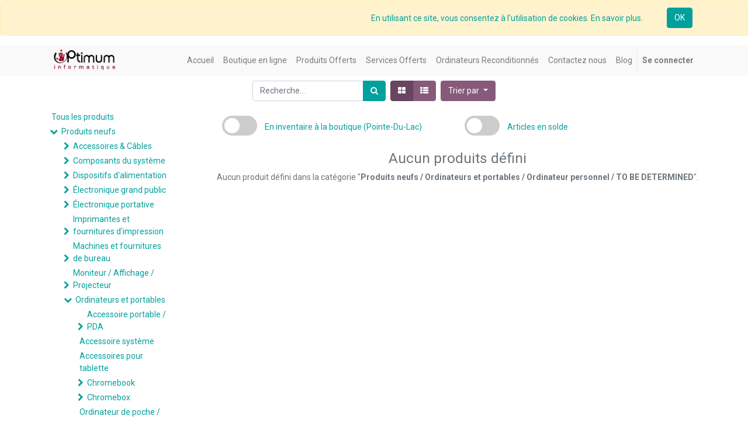

--- FILE ---
content_type: text/html; charset=utf-8
request_url: https://www.uptimum.ca/shop/category/produits-neufs-ordinateurs-et-portables-ordinateur-personnel-to-be-determined-85103
body_size: 24134
content:

        <!DOCTYPE html>
        
        
            
        
    <html lang="fr-CA" data-website-id="1" data-oe-company-name="Uptimum Informatique">
            
        
            
            
            
            
                
            
        
        
    <head>
                <meta charset="utf-8"/>
                <meta http-equiv="X-UA-Compatible" content="IE=edge,chrome=1"/>
                <meta name="viewport" content="width=device-width, initial-scale=1, user-scalable=no"/>
        <meta name="generator" content="Odoo"/>
        
        
        
            
            
            
        
        
        
            
            
            
                
                    
                        <meta property="og:type" content="website"/>
                    
                
                    
                        <meta property="og:title" content="TO BE DETERMINED | Uptimum Informatique"/>
                    
                
                    
                        <meta property="og:site_name" content="Uptimum Informatique"/>
                    
                
                    
                        <meta property="og:url" content="https://www.uptimum.ca/shop/category/produits-neufs-ordinateurs-et-portables-ordinateur-personnel-to-be-determined-85103"/>
                    
                
                    
                        <meta property="og:image" content="https://www.uptimum.ca/web/image/website/1/social_default_image?unique=7039cd4"/>
                    
                
            
            
            
                
                    <meta name="twitter:card" content="summary_large_image"/>
                
                    <meta name="twitter:title" content="TO BE DETERMINED | Uptimum Informatique"/>
                
                    <meta name="twitter:image" content="https://www.uptimum.ca/web/image/website/1/social_default_image?unique=7039cd4"/>
                
            
        

        
            
            
                <link rel="alternate" hreflang="en" href="https://www.uptimum.ca/en_CA/shop/category/new-products-computers-portables-personal-computer-to-be-determined-85103"/>
            
                <link rel="alternate" hreflang="fr" href="https://www.uptimum.ca/shop/category/produits-neufs-ordinateurs-et-portables-ordinateur-personnel-to-be-determined-85103"/>
            
                <link rel="alternate" hreflang="x-default" href="https://www.uptimum.ca/shop/category/produits-neufs-ordinateurs-et-portables-ordinateur-personnel-to-be-determined-85103"/>
            
        
        <link rel="canonical" href="https://www.uptimum.ca/shop/category/produits-neufs-ordinateurs-et-portables-ordinateur-personnel-to-be-determined-85103"/>

        <link rel="preconnect" href="https://fonts.gstatic.com/" crossorigin=""/>
    

                <title> Boutique | Uptimum Informatique </title>
                <link type="image/x-icon" rel="shortcut icon" href="/web/image/website/1/favicon?unique=7039cd4"/>
            <link type="text/css" rel="stylesheet" href="/web/content/17563292-82e12bf/1/web.assets_common.css"/>
            <link type="text/css" rel="stylesheet" href="/web/content/19968580-658eb93/1/web.assets_frontend.css"/>
        
    
        

                <script type="text/javascript">
                    var odoo = {
                        csrf_token: "fb5b21e8a0f3a5ccda6e3fddde12e6d4cf46c021o",
                        debug: "",
                    };
                </script>
            <script type="text/javascript">
                odoo.session_info = {"is_admin": false, "is_system": false, "is_website_user": true, "user_id": false, "is_frontend": true, "translationURL": "/website/translations", "cache_hashes": {"translations": "5d5924ec52ebbc15bc1d27036f954557670c29d0"}};
            </script>
            <script defer="defer" type="text/javascript" src="/web/content/414-4e00dc6/1/web.assets_common_minimal_js.js"></script>
            <script defer="defer" type="text/javascript" src="/web/content/415-db83431/1/web.assets_frontend_minimal_js.js"></script>
            
        
    
            <script defer="defer" type="text/javascript" data-src="/web/content/17563293-4ae0617/1/web.assets_common_lazy.js"></script>
            <script defer="defer" type="text/javascript" data-src="/web/content/19968581-5a94dcc/1/web.assets_frontend_lazy.js"></script>
        
    
        

                
            
            <script id="google_analytics_4_code" async="1" src="https://www.googletagmanager.com/gtag/js?id=G-3WX2CXEEZ5"></script>
            <script>
              window.dataLayer = window.dataLayer || [];
              function gtag(){dataLayer.push(arguments);}
              gtag('js', new Date());
              gtag('config', 'G-3WX2CXEEZ5', {
                
              });
            </script>
        </head>
            <body class="">
                
        
    
            
        <div id="wrapwrap" class="   ">
                
            
        
        
    
            
        <div id="website_cookie_notice" class="container-fluid cc-cookies alert alert-warning" role="alert">
            <div class="container">
                <div class="row">
                    <div class="col-sm-11 text-right" style="height: 35px;line-height: 35px;text-align: center;" id="message">
                        <a href="/legal#cookie-policy">
                            
        <span style="display: inline-block;vertical-align: middle;line-height: normal;">
            En utilisant ce site, vous consentez à l'utilisation de cookies. En savoir plus.
        </span>
    
                        </a>
                    </div>
                    <div class="s_btn text-center col-sm-1" data-name="Button">
                        <a class="btn btn-primary" href="#">OK</a>
                    </div>
                </div>
            </div>
        </div>
    
        <header id="top" data-anchor="true" data-name="Header" class=" o_affix_enabled">
                    <nav class="navbar navbar-expand-md navbar-light bg-light">
                <div class="container">
                    <a href="/" class="navbar-brand logo">
            <span role="img" aria-label="Logo of Uptimum Informatique" title="Uptimum Informatique"><img src="/web/image/website/1/logo/Uptimum%20Informatique?unique=7039cd4" class="img img-fluid" alt="Uptimum Informatique"/></span>
        </a>
    <button type="button" class="navbar-toggler" data-toggle="collapse" data-target="#top_menu_collapse">
                        <span class="navbar-toggler-icon"></span>
                    </button>
                    <div class="collapse navbar-collapse" id="top_menu_collapse">
                        <ul class="nav navbar-nav ml-auto text-right o_menu_loading" id="top_menu">
                            
        
            
    
    <li class="nav-item">
        <a role="menuitem" href="/" class="nav-link ">
            <span>Accueil</span>
        </a>
    </li>
    

        
            
    
    <li class="nav-item">
        <a role="menuitem" href="/shop" class="nav-link ">
            <span>Boutique en ligne</span>
        </a>
    </li>
    

        
            
    
    <li class="nav-item">
        <a role="menuitem" href="/produits-offerts" class="nav-link ">
            <span>Produits Offerts</span>
        </a>
    </li>
    

        
            
    
    <li class="nav-item">
        <a role="menuitem" href="/services-offerts" class="nav-link ">
            <span>Services Offerts</span>
        </a>
    </li>
    

        
            
    
    <li class="nav-item">
        <a role="menuitem" href="/ordinateurs-reconditionnes" class="nav-link ">
            <span>Ordinateurs Reconditionnés</span>
        </a>
    </li>
    

        
            
    
    <li class="nav-item">
        <a role="menuitem" href="/contactus" class="nav-link ">
            <span>Contactez nous</span>
        </a>
    </li>
    

        
            
    
    <li class="nav-item">
        <a role="menuitem" href="/blog" class="nav-link ">
            <span>Blog</span>
        </a>
    </li>
    

        
    
            
            <li class="nav-item divider d-none"></li> <li class="nav-item o_wsale_my_cart d-none">
                <a href="/shop/cart" class="nav-link">
                    <i class="fa fa-shopping-cart"></i>
                    Mon Panier <sup class="my_cart_quantity badge badge-primary"></sup>
                </a>
            </li>
            
                
                <li class="nav-item o_wsale_my_wish" style="display:none;">
                    <a href="/shop/wishlist" class="nav-link">
                        <i class="fa fa-heart"></i>
                        Liste de souhaits <sup class="my_wish_quantity o_animate_blink badge badge-primary">0</sup>
                    </a>
                </li>
            
        
        
                            
                        
            <li class="nav-item divider"></li>
            <li class="nav-item">
                <a class="nav-link" href="/web/login">
                    <b>Se connecter</b>
                </a>
            </li>
        </ul>
                    </div>
                </div>
            </nav>
        </header>
                <main>
                    
            
        
            
            <div id="wrap" class="js_sale">
                <div class="oe_structure" id="oe_structure_website_sale_products_1"></div>
                <div class="container oe_website_sale">
                    <div class="products_pager form-inline flex-md-nowrap justify-content-between justify-content-md-center">
                        
        
    <form method="get" class="o_wait_lazy_js w-100 w-md-auto mt-2" action="/shop/category/produits-neufs-ordinateurs-et-portables-ordinateur-personnel-to-be-determined-85103?category=85103">
                <div role="search" class="input-group">
        <input type="text" name="search" class="search-query form-control oe_search_box" placeholder="Recherche…" data-limit="5" data-display-description="true" data-display-price="true" data-display-image="true" value=""/>
        
                <input type="hidden" name="category" value="85103"/>
                <input type="hidden" name="instocklocal"/>
                <input type="hidden" name="onsale"/>
                
            <div class="input-group-append">
            <button type="submit" class="btn btn-primary oe_search_button" aria-label="Rechercher" title="Rechercher"><i class="fa fa-search"></i></button>
        </div>
    </div>

                <input name="order" type="hidden" class="o_wsale_search_order_by" value=""/>
                
            
            
        
            </form>
        
    
                        
        
        <div class="dropdown d-none mt-2 ml-md-2">
            
            <a role="button" href="#" class="dropdown-toggle btn btn-secondary" data-toggle="dropdown">
                Liste de prix publique
            </a>
            <div class="dropdown-menu" role="menu">
                
                    <a role="menuitem" class="dropdown-item" href="/shop/change_pricelist/1">
                        <span class="switcher_pricelist" data-pl_id="1">Liste de prix publique</span>
                    </a>
                
            </div>
        </div>
    
                        
        
    
            <div class="btn-group btn-group-toggle mt-2 ml-md-2 d-none d-sm-inline-flex o_wsale_apply_layout" data-toggle="buttons">
                <label title="Tarifs" class="btn btn-secondary active fa fa-th-large o_wsale_apply_grid">
                    <input type="radio" name="wsale_products_layout" checked="checked"/>
                </label>
                <label title="Liste" class="btn btn-secondary  fa fa-th-list o_wsale_apply_list">
                    <input type="radio" name="wsale_products_layout"/>
                </label>
            </div>
        
            
            
            
            
            
            
            <div class="dropdown mt-2 ml-md-2 dropdown_sorty_by">
                <a role="button" href="#" class="dropdown-toggle btn btn-secondary" data-toggle="dropdown">
                    <span class="d-none d-lg-inline">
                        
                            Trier par
                        
                    </span>
                    <i class="fa fa-sort-amount-asc d-lg-none"></i>
                </a>
                <div class="dropdown-menu dropdown-menu-right" role="menu">
                    
                        <a role="menuitem" rel="noindex,nofollow" class="dropdown-item" href="/shop?order=list_price+desc&amp;category=85103">
                            <span>Prix: Le plus haut</span>
                        </a>
                    
                        <a role="menuitem" rel="noindex,nofollow" class="dropdown-item" href="/shop?order=list_price+asc&amp;category=85103">
                            <span>Prix: Le plus bas</span>
                        </a>
                    
                        <a role="menuitem" rel="noindex,nofollow" class="dropdown-item" href="/shop?order=name+asc&amp;category=85103">
                            <span>Nom: A à Z</span>
                        </a>
                    
                        <a role="menuitem" rel="noindex,nofollow" class="dropdown-item" href="/shop?order=name+desc&amp;category=85103">
                            <span>Nom: Z à A</span>
                        </a>
                    
                </div>
            </div>
        
                    </div>
                    <div class="row o_wsale_products_main_row">
                        
                
            
            
        <div id="products_grid_before" class="col-lg-3">
                <button type="button" class="btn btn-link d-lg-none" data-target="#wsale_products_categories_collapse" data-toggle="collapse">
                    Show categories
                </button>
                <div class="collapse d-lg-block" id="wsale_products_categories_collapse">
                    <ul id="o_shop_collapse_category" class="nav nav-pills flex-column mb-2">
                        <li class="nav-item">
                            <a href="/shop" class="nav-link  o_not_editable">Tous les produits</a>
                        </li>

                        
                <li class="nav-item">
                <i class="text-primary fa fa-chevron-down"
                                                   title="Unfold"
                                                   aria-label="Unfold" role="img"></i>
                <a href="/shop/category/produits-neufs-4" class="nav-link ">Produits neufs</a>
                <ul class="nav nav-pills flex-column nav-hierarchy" style="display:block;">
                    
                <li class="nav-item">
                <i class="text-primary fa fa-chevron-right"
                                                   title="Fold"
                                                   aria-label="Fold" role="img"></i>
                <a href="/shop/category/accessoires-cables-1" class="nav-link ">Accessoires & Câbles</a>
                <ul class="nav nav-pills flex-column nav-hierarchy" style="display:none;">
                    
                <li class="nav-item">
                <i class="text-primary fa fa-chevron-right"
                                                   title="Fold"
                                                   aria-label="Fold" role="img"></i>
                <a href="/shop/category/accessoire-de-cable-42" class="nav-link ">Accessoire de câble</a>
                <ul class="nav nav-pills flex-column nav-hierarchy" style="display:none;">
                    
                <li class="nav-item">
                
                <a href="/shop/category/attaches-de-cable-298" class="nav-link ">Attaches de câble</a>
                
                </li>
                
                <li class="nav-item">
                
                <a href="/shop/category/serre-cables-296" class="nav-link ">Serre-câbles</a>
                
                </li>
                </ul>
                </li>
                
                <li class="nav-item">
                
                <a href="/shop/category/autre-50" class="nav-link ">Autre</a>
                
                </li>
                
                <li class="nav-item">
                <i class="text-primary fa fa-chevron-right"
                                                   title="Fold"
                                                   aria-label="Fold" role="img"></i>
                <a href="/shop/category/cables-45" class="nav-link ">Câbles</a>
                <ul class="nav nav-pills flex-column nav-hierarchy" style="display:none;">
                    
                <li class="nav-item">
                
                <a href="/shop/category/av-multimedia-325" class="nav-link ">AV / Multimédia</a>
                
                </li>
                
                <li class="nav-item">
                
                <a href="/shop/category/accessoires-de-cable-282" class="nav-link ">Accessoires de câble</a>
                
                </li>
                
                <li class="nav-item">
                
                <a href="/shop/category/adaptateur-d-entree-94" class="nav-link ">Adaptateur d'entrée</a>
                
                </li>
                
                <li class="nav-item">
                <i class="text-primary fa fa-chevron-right"
                                                   title="Fold"
                                                   aria-label="Fold" role="img"></i>
                <a href="/shop/category/cable-reseau-144" class="nav-link ">Câble réseau</a>
                <ul class="nav nav-pills flex-column nav-hierarchy" style="display:none;">
                    
                <li class="nav-item">
                
                <a href="/shop/category/cable-d-antenne-639" class="nav-link ">Câble d'antenne</a>
                
                </li>
                
                <li class="nav-item">
                
                <a href="/shop/category/correctif-573" class="nav-link ">Correctif</a>
                
                </li>
                
                <li class="nav-item">
                
                <a href="/shop/category/en-serie-577" class="nav-link ">En série</a>
                
                </li>
                
                <li class="nav-item">
                
                <a href="/shop/category/ethernet-555" class="nav-link ">Ethernet</a>
                
                </li>
                
                <li class="nav-item">
                
                <a href="/shop/category/fibre-optique-559" class="nav-link ">Fibre optique</a>
                
                </li>
                
                <li class="nav-item">
                
                <a href="/shop/category/modem-562" class="nav-link ">Modem</a>
                
                </li>
                
                <li class="nav-item">
                
                <a href="/shop/category/reseau-566" class="nav-link ">Réseau</a>
                
                </li>
                </ul>
                </li>
                
                <li class="nav-item">
                
                <a href="/shop/category/cables-firewire-283" class="nav-link ">Câbles FireWire</a>
                
                </li>
                
                <li class="nav-item">
                
                <a href="/shop/category/cables-usb-289" class="nav-link ">Câbles USB</a>
                
                </li>
                
                <li class="nav-item">
                
                <a href="/shop/category/cables-d-alimentation-188" class="nav-link ">Câbles d'alimentation</a>
                
                </li>
                
                <li class="nav-item">
                
                <a href="/shop/category/cables-et-accessoires-de-serveur-284" class="nav-link ">Câbles et accessoires de serveur</a>
                
                </li>
                
                <li class="nav-item">
                
                <a href="/shop/category/cables-paralleles-286" class="nav-link ">Câbles parallèles</a>
                
                </li>
                
                <li class="nav-item">
                <i class="text-primary fa fa-chevron-right"
                                                   title="Fold"
                                                   aria-label="Fold" role="img"></i>
                <a href="/shop/category/cables-pour-appareils-de-stockage-228" class="nav-link ">Câbles pour appareils de stockage</a>
                <ul class="nav nav-pills flex-column nav-hierarchy" style="display:none;">
                    
                <li class="nav-item">
                
                <a href="/shop/category/autre-660" class="nav-link ">Autre</a>
                
                </li>
                
                <li class="nav-item">
                
                <a href="/shop/category/sas-externe-662" class="nav-link ">SAS Externe</a>
                
                </li>
                
                <li class="nav-item">
                
                <a href="/shop/category/sas-interne-665" class="nav-link ">SAS Interne</a>
                
                </li>
                
                <li class="nav-item">
                
                <a href="/shop/category/sata-657" class="nav-link ">SATA</a>
                
                </li>
                </ul>
                </li>
                
                <li class="nav-item">
                
                <a href="/shop/category/cables-serie-287" class="nav-link ">Câbles série</a>
                
                </li>
                
                <li class="nav-item">
                
                <a href="/shop/category/clavier-souris-390" class="nav-link ">Clavier souris</a>
                
                </li>
                
                <li class="nav-item">
                
                <a href="/shop/category/imprimante-339" class="nav-link ">Imprimante</a>
                
                </li>
                </ul>
                </li>
                
                <li class="nav-item">
                <i class="text-primary fa fa-chevron-right"
                                                   title="Fold"
                                                   aria-label="Fold" role="img"></i>
                <a href="/shop/category/to-be-determined-52" class="nav-link ">TO BE DETERMINED</a>
                <ul class="nav nav-pills flex-column nav-hierarchy" style="display:none;">
                    
                <li class="nav-item">
                
                <a href="/shop/category/to-be-determined-291" class="nav-link ">TO BE DETERMINED</a>
                
                </li>
                
                <li class="nav-item">
                
                <a href="/shop/category/to-be-determined-293" class="nav-link ">TO BE DETERMINED</a>
                
                </li>
                
                <li class="nav-item">
                
                <a href="/shop/category/to-be-determined-295" class="nav-link ">TO BE DETERMINED</a>
                
                </li>
                </ul>
                </li>
                </ul>
                </li>
                
                <li class="nav-item">
                <i class="text-primary fa fa-chevron-right"
                                                   title="Fold"
                                                   aria-label="Fold" role="img"></i>
                <a href="/shop/category/composants-du-systeme-5" class="nav-link ">Composants du système</a>
                <ul class="nav nav-pills flex-column nav-hierarchy" style="display:none;">
                    
                <li class="nav-item">
                
                <a href="/shop/category/accessoires-de-carte-mere-270" class="nav-link ">Accessoires de carte mère</a>
                
                </li>
                
                <li class="nav-item">
                
                <a href="/shop/category/boitiers-d-ordinateur-278" class="nav-link ">Boitiers d'ordinateur</a>
                
                </li>
                
                <li class="nav-item">
                
                <a href="/shop/category/cartes-meres-267" class="nav-link ">Cartes mères</a>
                
                </li>
                
                <li class="nav-item">
                <i class="text-primary fa fa-chevron-right"
                                                   title="Fold"
                                                   aria-label="Fold" role="img"></i>
                <a href="/shop/category/dram-autre-260" class="nav-link ">DRAM - Autre</a>
                <ul class="nav nav-pills flex-column nav-hierarchy" style="display:none;">
                    
                <li class="nav-item">
                
                <a href="/shop/category/autre-840" class="nav-link ">Autre</a>
                
                </li>
                </ul>
                </li>
                
                <li class="nav-item">
                <i class="text-primary fa fa-chevron-right"
                                                   title="Fold"
                                                   aria-label="Fold" role="img"></i>
                <a href="/shop/category/dram-ddr-263" class="nav-link ">DRAM DDR</a>
                <ul class="nav nav-pills flex-column nav-hierarchy" style="display:none;">
                    
                <li class="nav-item">
                
                <a href="/shop/category/2-go-487" class="nav-link ">> 2 Go</a>
                
                </li>
                </ul>
                </li>
                
                <li class="nav-item">
                <i class="text-primary fa fa-chevron-right"
                                                   title="Fold"
                                                   aria-label="Fold" role="img"></i>
                <a href="/shop/category/memoire-autre-271" class="nav-link ">Mémoire - Autre</a>
                <ul class="nav nav-pills flex-column nav-hierarchy" style="display:none;">
                    
                <li class="nav-item">
                
                <a href="/shop/category/adaptateur-memoire-850" class="nav-link ">Adaptateur mémoire</a>
                
                </li>
                </ul>
                </li>
                
                <li class="nav-item">
                <i class="text-primary fa fa-chevron-right"
                                                   title="Fold"
                                                   aria-label="Fold" role="img"></i>
                <a href="/shop/category/memoire-ddr3-265" class="nav-link ">Mémoire DDR3</a>
                <ul class="nav nav-pills flex-column nav-hierarchy" style="display:none;">
                    
                <li class="nav-item">
                
                <a href="/shop/category/ddr3-4-go-et-plus-530" class="nav-link ">DDR3 4 Go et plus</a>
                
                </li>
                </ul>
                </li>
                
                <li class="nav-item">
                <i class="text-primary fa fa-chevron-right"
                                                   title="Fold"
                                                   aria-label="Fold" role="img"></i>
                <a href="/shop/category/memoire-ddr4-277" class="nav-link ">Mémoire DDR4</a>
                <ul class="nav nav-pills flex-column nav-hierarchy" style="display:none;">
                    
                <li class="nav-item">
                
                <a href="/shop/category/ddr4-16-go-536" class="nav-link ">DDR4 16 Go</a>
                
                </li>
                
                <li class="nav-item">
                
                <a href="/shop/category/ddr4-32-go-et-plus-547" class="nav-link ">DDR4 32 Go et plus</a>
                
                </li>
                
                <li class="nav-item">
                
                <a href="/shop/category/ddr4-4-8-go-539" class="nav-link ">DDR4 4-8 Go</a>
                
                </li>
                
                <li class="nav-item">
                
                <a href="/shop/category/ddr4-8-go-542" class="nav-link ">DDR4 8 Go</a>
                
                </li>
                </ul>
                </li>
                
                <li class="nav-item">
                <i class="text-primary fa fa-chevron-right"
                                                   title="Fold"
                                                   aria-label="Fold" role="img"></i>
                <a href="/shop/category/memoire-ddr5-41877" class="nav-link ">Mémoire DDR5</a>
                <ul class="nav nav-pills flex-column nav-hierarchy" style="display:none;">
                    
                <li class="nav-item">
                
                <a href="/shop/category/16-gb-41948" class="nav-link ">16 GB</a>
                
                </li>
                
                <li class="nav-item">
                
                <a href="/shop/category/32-go-50488" class="nav-link ">32 Go</a>
                
                </li>
                
                <li class="nav-item">
                
                <a href="/shop/category/64-go-55463" class="nav-link ">64 Go</a>
                
                </li>
                
                <li class="nav-item">
                
                <a href="/shop/category/8-go-55358" class="nav-link ">8 Go</a>
                
                </li>
                </ul>
                </li>
                
                <li class="nav-item">
                <i class="text-primary fa fa-chevron-right"
                                                   title="Fold"
                                                   aria-label="Fold" role="img"></i>
                <a href="/shop/category/processeur-accessoire-cpu-272" class="nav-link ">Processeur / Accessoire CPU</a>
                <ul class="nav nav-pills flex-column nav-hierarchy" style="display:none;">
                    
                <li class="nav-item">
                
                <a href="/shop/category/autre-855" class="nav-link ">Autre</a>
                
                </li>
                
                <li class="nav-item">
                
                <a href="/shop/category/refroidisseurs-de-processeur-852" class="nav-link ">Refroidisseurs de processeur</a>
                
                </li>
                
                <li class="nav-item">
                
                <a href="/shop/category/ventilateurs-854" class="nav-link ">Ventilateurs</a>
                
                </li>
                </ul>
                </li>
                
                <li class="nav-item">
                <i class="text-primary fa fa-chevron-right"
                                                   title="Fold"
                                                   aria-label="Fold" role="img"></i>
                <a href="/shop/category/processeurs-serveur-276" class="nav-link ">Processeurs - Serveur</a>
                <ul class="nav nav-pills flex-column nav-hierarchy" style="display:none;">
                    
                <li class="nav-item">
                
                <a href="/shop/category/autre-processeur-467" class="nav-link ">Autre processeur</a>
                
                </li>
                
                <li class="nav-item">
                
                <a href="/shop/category/a-determiner-61281" class="nav-link ">à déterminer</a>
                
                </li>
                </ul>
                </li>
                
                <li class="nav-item">
                <i class="text-primary fa fa-chevron-right"
                                                   title="Fold"
                                                   aria-label="Fold" role="img"></i>
                <a href="/shop/category/processeurs-273" class="nav-link ">Processeurs</a>
                <ul class="nav nav-pills flex-column nav-hierarchy" style="display:none;">
                    
                <li class="nav-item">
                
                <a href="/shop/category/autre-processeur-857" class="nav-link ">Autre processeur</a>
                
                </li>
                
                <li class="nav-item">
                
                <a href="/shop/category/intel-core-i3-63035" class="nav-link ">Intel Core I3</a>
                
                </li>
                
                <li class="nav-item">
                
                <a href="/shop/category/intel-core-i5-63034" class="nav-link ">Intel Core I5</a>
                
                </li>
                
                <li class="nav-item">
                
                <a href="/shop/category/intel-core-i9-882" class="nav-link ">Intel Core I9</a>
                
                </li>
                
                <li class="nav-item">
                
                <a href="/shop/category/to-be-determined-124903" class="nav-link ">TO BE DETERMINED</a>
                
                </li>
                
                <li class="nav-item">
                
                <a href="/shop/category/to-be-determined-124904" class="nav-link ">TO BE DETERMINED</a>
                
                </li>
                
                <li class="nav-item">
                
                <a href="/shop/category/to-be-determined-124905" class="nav-link ">TO BE DETERMINED</a>
                
                </li>
                
                <li class="nav-item">
                
                <a href="/shop/category/a-determiner-883" class="nav-link ">à déterminer</a>
                
                </li>
                
                <li class="nav-item">
                
                <a href="/shop/category/a-determiner-884" class="nav-link ">à déterminer</a>
                
                </li>
                
                <li class="nav-item">
                
                <a href="/shop/category/a-determiner-886" class="nav-link ">à déterminer</a>
                
                </li>
                </ul>
                </li>
                </ul>
                </li>
                
                <li class="nav-item">
                <i class="text-primary fa fa-chevron-right"
                                                   title="Fold"
                                                   aria-label="Fold" role="img"></i>
                <a href="/shop/category/dispositifs-d-alimentation-16" class="nav-link ">Dispositifs d'alimentation</a>
                <ul class="nav nav-pills flex-column nav-hierarchy" style="display:none;">
                    
                <li class="nav-item">
                
                <a href="/shop/category/accessoire-d-alimentation-185" class="nav-link ">Accessoire d'alimentation</a>
                
                </li>
                
                <li class="nav-item">
                
                <a href="/shop/category/adaptateur-secteur-186" class="nav-link ">Adaptateur secteur</a>
                
                </li>
                
                <li class="nav-item">
                
                <a href="/shop/category/autre-equipement-184" class="nav-link ">Autre équipement</a>
                
                </li>
                
                <li class="nav-item">
                
                <a href="/shop/category/bloc-d-alimentation-190" class="nav-link ">Bloc d'alimentation</a>
                
                </li>
                
                <li class="nav-item">
                
                <a href="/shop/category/chargeur-de-batterie-183" class="nav-link ">Chargeur de batterie</a>
                
                </li>
                
                <li class="nav-item">
                
                <a href="/shop/category/parasurtenseur-191" class="nav-link ">Parasurtenseur</a>
                
                </li>
                
                <li class="nav-item">
                
                <a href="/shop/category/piles-182" class="nav-link ">Piles</a>
                
                </li>
                
                <li class="nav-item">
                <i class="text-primary fa fa-chevron-right"
                                                   title="Fold"
                                                   aria-label="Fold" role="img"></i>
                <a href="/shop/category/ups-192" class="nav-link ">UPS</a>
                <ul class="nav nav-pills flex-column nav-hierarchy" style="display:none;">
                    
                <li class="nav-item">
                
                <a href="/shop/category/montage-en-rack-serveur-78475" class="nav-link ">Montage en rack (Serveur)</a>
                
                </li>
                
                <li class="nav-item">
                
                <a href="/shop/category/standard-78473" class="nav-link ">Standard</a>
                
                </li>
                </ul>
                </li>
                
                <li class="nav-item">
                
                <a href="/shop/category/unite-de-distribution-d-energie-189" class="nav-link ">Unité de distribution d'énergie</a>
                
                </li>
                </ul>
                </li>
                
                <li class="nav-item">
                <i class="text-primary fa fa-chevron-right"
                                                   title="Fold"
                                                   aria-label="Fold" role="img"></i>
                <a href="/shop/category/electronique-grand-public-3" class="nav-link ">Électronique grand public</a>
                <ul class="nav nav-pills flex-column nav-hierarchy" style="display:none;">
                    
                <li class="nav-item">
                
                <a href="/shop/category/appareils-av-combines-166" class="nav-link ">Appareils AV combinés</a>
                
                </li>
                
                <li class="nav-item">
                
                <a href="/shop/category/cartes-de-son-172" class="nav-link ">Cartes de son</a>
                
                </li>
                
                <li class="nav-item">
                
                <a href="/shop/category/cartes-graphiques-176" class="nav-link ">Cartes graphiques</a>
                
                </li>
                
                <li class="nav-item">
                
                <a href="/shop/category/casque-d-ecoute-bluetooth-181" class="nav-link ">Casque d'écoute Bluetooth</a>
                
                </li>
                
                <li class="nav-item">
                
                <a href="/shop/category/ecouteurs-et-microphones-174" class="nav-link ">Écouteurs et microphones</a>
                
                </li>
                
                <li class="nav-item">
                
                <a href="/shop/category/ecouteurs-168" class="nav-link ">Écouteurs</a>
                
                </li>
                
                <li class="nav-item">
                <i class="text-primary fa fa-chevron-right"
                                                   title="Fold"
                                                   aria-label="Fold" role="img"></i>
                <a href="/shop/category/lecteur-video-178" class="nav-link ">Lecteur vidéo</a>
                <ul class="nav nav-pills flex-column nav-hierarchy" style="display:none;">
                    
                <li class="nav-item">
                
                <a href="/shop/category/enregistreur-lecteur-de-dvd-327" class="nav-link ">Enregistreur/lecteur de DVD</a>
                
                </li>
                </ul>
                </li>
                
                <li class="nav-item">
                <i class="text-primary fa fa-chevron-right"
                                                   title="Fold"
                                                   aria-label="Fold" role="img"></i>
                <a href="/shop/category/lecteurs-ipod-mp3-audio-170" class="nav-link ">Lecteurs IPOD/MP3/Audio</a>
                <ul class="nav nav-pills flex-column nav-hierarchy" style="display:none;">
                    
                <li class="nav-item">
                
                <a href="/shop/category/accessoires-331" class="nav-link ">Accessoires</a>
                
                </li>
                
                <li class="nav-item">
                
                <a href="/shop/category/audio-portatif-335" class="nav-link ">Audio portatif</a>
                
                </li>
                
                <li class="nav-item">
                
                <a href="/shop/category/skins-etuis-337" class="nav-link ">Skins/Étuis</a>
                
                </li>
                </ul>
                </li>
                
                <li class="nav-item">
                
                <a href="/shop/category/separateur-video-audio-180" class="nav-link ">Séparateur vidéo/audio</a>
                
                </li>
                </ul>
                </li>
                
                <li class="nav-item">
                <i class="text-primary fa fa-chevron-right"
                                                   title="Fold"
                                                   aria-label="Fold" role="img"></i>
                <a href="/shop/category/electronique-portative-15" class="nav-link ">Électronique portative</a>
                <ul class="nav nav-pills flex-column nav-hierarchy" style="display:none;">
                    
                <li class="nav-item">
                
                <a href="/shop/category/accessoires-electroniques-de-voiture-56" class="nav-link ">Accessoires électroniques de voiture</a>
                
                </li>
                
                <li class="nav-item">
                
                <a href="/shop/category/accessoires-electroniques-portables-61" class="nav-link ">Accessoires électroniques portables</a>
                
                </li>
                
                <li class="nav-item">
                <i class="text-primary fa fa-chevron-right"
                                                   title="Fold"
                                                   aria-label="Fold" role="img"></i>
                <a href="/shop/category/appareils-portables-67" class="nav-link ">Appareils portables</a>
                <ul class="nav nav-pills flex-column nav-hierarchy" style="display:none;">
                    
                <li class="nav-item">
                
                <a href="/shop/category/lunettes-693" class="nav-link ">Lunettes</a>
                
                </li>
                
                <li class="nav-item">
                
                <a href="/shop/category/remise-en-forme-montre-695" class="nav-link ">Remise en forme/montre</a>
                
                </li>
                </ul>
                </li>
                
                <li class="nav-item">
                
                <a href="/shop/category/chargeur-usb-pour-voiture-47487" class="nav-link ">Chargeur USB pour voiture</a>
                
                </li>
                
                <li class="nav-item">
                
                <a href="/shop/category/hauts-parleurs-portatifs-63" class="nav-link ">Hauts-parleurs portatifs</a>
                
                </li>
                
                <li class="nav-item">
                
                <a href="/shop/category/radios-satellites-65" class="nav-link ">Radios satellites</a>
                
                </li>
                </ul>
                </li>
                
                <li class="nav-item">
                <i class="text-primary fa fa-chevron-right"
                                                   title="Fold"
                                                   aria-label="Fold" role="img"></i>
                <a href="/shop/category/imprimantes-et-fournitures-d-impression-17" class="nav-link ">Imprimantes et fournitures d'impression</a>
                <ul class="nav nav-pills flex-column nav-hierarchy" style="display:none;">
                    
                <li class="nav-item">
                <i class="text-primary fa fa-chevron-right"
                                                   title="Fold"
                                                   aria-label="Fold" role="img"></i>
                <a href="/shop/category/cartouches-d-impression-et-toners-200" class="nav-link ">Cartouches d'impression et toners</a>
                <ul class="nav nav-pills flex-column nav-hierarchy" style="display:none;">
                    
                <li class="nav-item">
                
                <a href="/shop/category/cartouches-a-jet-d-encre-a-haut-rendement-385" class="nav-link ">Cartouches à jet d'encre à haut rendement</a>
                
                </li>
                
                <li class="nav-item">
                
                <a href="/shop/category/cartouches-a-jet-d-encre-18531" class="nav-link ">Cartouches à jet d'encre</a>
                
                </li>
                
                <li class="nav-item">
                
                <a href="/shop/category/cartouches-a-jet-d-encre2-391" class="nav-link ">Cartouches à jet d'encre2</a>
                
                </li>
                
                <li class="nav-item">
                
                <a href="/shop/category/cartouches-de-toner-a-haut-rendement-2-408" class="nav-link ">Cartouches de toner à haut rendement 2</a>
                
                </li>
                
                <li class="nav-item">
                
                <a href="/shop/category/cartouches-de-toner-a-haut-rendement-396" class="nav-link ">Cartouches de toner à haut rendement</a>
                
                </li>
                
                <li class="nav-item">
                
                <a href="/shop/category/fournitures-de-nettoyage-398" class="nav-link ">Fournitures de nettoyage</a>
                
                </li>
                
                <li class="nav-item">
                
                <a href="/shop/category/kit-de-maintenance-389" class="nav-link ">Kit de maintenance</a>
                
                </li>
                
                <li class="nav-item">
                
                <a href="/shop/category/papier-etiquettes-transparents-carte-plastique-382" class="nav-link ">Papier/Étiquettes/Transparents/Carte plastique</a>
                
                </li>
                
                <li class="nav-item">
                
                <a href="/shop/category/pieces-d-entretien-400" class="nav-link ">Pièces d'entretien</a>
                
                </li>
                
                <li class="nav-item">
                
                <a href="/shop/category/pieces-402" class="nav-link ">Pièces</a>
                
                </li>
                
                <li class="nav-item">
                
                <a href="/shop/category/rubans-d-imprimante-404" class="nav-link ">Rubans d'imprimante</a>
                
                </li>
                
                <li class="nav-item">
                
                <a href="/shop/category/to-be-determined-87497" class="nav-link ">TO BE DETERMINED</a>
                
                </li>
                
                <li class="nav-item">
                
                <a href="/shop/category/to-be-determined-93218" class="nav-link ">TO BE DETERMINED</a>
                
                </li>
                
                <li class="nav-item">
                
                <a href="/shop/category/to-be-determined-99951" class="nav-link ">TO BE DETERMINED</a>
                
                </li>
                
                <li class="nav-item">
                
                <a href="/shop/category/tambours-de-toner-d-encre-378" class="nav-link ">Tambours de toner d'encre</a>
                
                </li>
                
                <li class="nav-item">
                
                <a href="/shop/category/toner-laser-couleur-2-394" class="nav-link ">Toner laser couleur 2</a>
                
                </li>
                
                <li class="nav-item">
                
                <a href="/shop/category/toner-laser-couleur-376" class="nav-link ">Toner laser couleur</a>
                
                </li>
                
                <li class="nav-item">
                
                <a href="/shop/category/toner-laser-monochrome-noir-379" class="nav-link ">Toner laser monochrome noir</a>
                
                </li>
                
                <li class="nav-item">
                
                <a href="/shop/category/toner-laser-standard-387" class="nav-link ">Toner laser standard</a>
                
                </li>
                </ul>
                </li>
                
                <li class="nav-item">
                <i class="text-primary fa fa-chevron-right"
                                                   title="Fold"
                                                   aria-label="Fold" role="img"></i>
                <a href="/shop/category/imprimantes-sans-fil-199" class="nav-link ">Imprimantes sans fil</a>
                <ul class="nav nav-pills flex-column nav-hierarchy" style="display:none;">
                    
                <li class="nav-item">
                
                <a href="/shop/category/imprimante-laser-multifonction-sans-fil-363" class="nav-link ">Imprimante laser multifonction sans fil</a>
                
                </li>
                
                <li class="nav-item">
                
                <a href="/shop/category/imprimante-laser-sans-fil-365" class="nav-link ">Imprimante laser sans fil</a>
                
                </li>
                </ul>
                </li>
                
                <li class="nav-item">
                <i class="text-primary fa fa-chevron-right"
                                                   title="Fold"
                                                   aria-label="Fold" role="img"></i>
                <a href="/shop/category/laser-couleur-198" class="nav-link ">Laser - Couleur</a>
                <ul class="nav nav-pills flex-column nav-hierarchy" style="display:none;">
                    
                <li class="nav-item">
                
                <a href="/shop/category/fonction-unique-372" class="nav-link ">Fonction unique</a>
                
                </li>
                
                <li class="nav-item">
                
                <a href="/shop/category/multifonction-370" class="nav-link ">Multifonction</a>
                
                </li>
                </ul>
                </li>
                
                <li class="nav-item">
                <i class="text-primary fa fa-chevron-right"
                                                   title="Fold"
                                                   aria-label="Fold" role="img"></i>
                <a href="/shop/category/matrice-de-points-195" class="nav-link ">Matrice de points</a>
                <ul class="nav nav-pills flex-column nav-hierarchy" style="display:none;">
                    
                <li class="nav-item">
                
                <a href="/shop/category/autre-345" class="nav-link ">Autre</a>
                
                </li>
                
                <li class="nav-item">
                
                <a href="/shop/category/imprimante-fabricant-d-etiquettes-341" class="nav-link ">Imprimante / fabricant d'étiquettes</a>
                
                </li>
                
                <li class="nav-item">
                
                <a href="/shop/category/imprimante-de-recus-pos-348" class="nav-link ">Imprimante de reçus POS</a>
                
                </li>
                </ul>
                </li>
                
                <li class="nav-item">
                
                <a href="/shop/category/plateaux-accessoires-202" class="nav-link ">Plateaux / Accessoires</a>
                
                </li>
                
                <li class="nav-item">
                <i class="text-primary fa fa-chevron-right"
                                                   title="Fold"
                                                   aria-label="Fold" role="img"></i>
                <a href="/shop/category/thermique-201" class="nav-link ">Thermique</a>
                <ul class="nav nav-pills flex-column nav-hierarchy" style="display:none;">
                    
                <li class="nav-item">
                
                <a href="/shop/category/imprimante-fabricant-d-etiquettes-420" class="nav-link ">Imprimante / fabricant d'étiquettes</a>
                
                </li>
                
                <li class="nav-item">
                
                <a href="/shop/category/imprimante-de-recus-pos-424" class="nav-link ">Imprimante de reçus POS</a>
                
                </li>
                
                <li class="nav-item">
                
                <a href="/shop/category/imprimante-fabricant-d-etiquettes-portable-418" class="nav-link ">Imprimante/fabricant d'étiquettes portable</a>
                
                </li>
                </ul>
                </li>
                
                <li class="nav-item">
                <i class="text-primary fa fa-chevron-right"
                                                   title="Fold"
                                                   aria-label="Fold" role="img"></i>
                <a href="/shop/category/jet-d-encre-196" class="nav-link ">jet d'encre</a>
                <ul class="nav nav-pills flex-column nav-hierarchy" style="display:none;">
                    
                <li class="nav-item">
                
                <a href="/shop/category/fonction-unique-357" class="nav-link ">Fonction unique</a>
                
                </li>
                
                <li class="nav-item">
                
                <a href="/shop/category/grand-format-352" class="nav-link ">Grand format</a>
                
                </li>
                
                <li class="nav-item">
                
                <a href="/shop/category/multifonction-354" class="nav-link ">Multifonction</a>
                
                </li>
                </ul>
                </li>
                </ul>
                </li>
                
                <li class="nav-item">
                <i class="text-primary fa fa-chevron-right"
                                                   title="Fold"
                                                   aria-label="Fold" role="img"></i>
                <a href="/shop/category/machines-et-fournitures-de-bureau-13" class="nav-link ">Machines et fournitures de bureau</a>
                <ul class="nav nav-pills flex-column nav-hierarchy" style="display:none;">
                    
                <li class="nav-item">
                
                <a href="/shop/category/accessoire-scanner-39" class="nav-link ">Accessoire scanner</a>
                
                </li>
                
                <li class="nav-item">
                <i class="text-primary fa fa-chevron-right"
                                                   title="Fold"
                                                   aria-label="Fold" role="img"></i>
                <a href="/shop/category/fournitures-de-bureau-generales-34" class="nav-link ">Fournitures de bureau générales</a>
                <ul class="nav nav-pills flex-column nav-hierarchy" style="display:none;">
                    
                <li class="nav-item">
                
                <a href="/shop/category/accessoires-de-bureau-626" class="nav-link ">Accessoires de bureau</a>
                
                </li>
                
                <li class="nav-item">
                
                <a href="/shop/category/ampoules-618" class="nav-link ">Ampoules</a>
                
                </li>
                
                <li class="nav-item">
                
                <a href="/shop/category/bandes-de-bureau-638" class="nav-link ">Bandes de bureau</a>
                
                </li>
                
                <li class="nav-item">
                
                <a href="/shop/category/equipement-de-nettoyage-622" class="nav-link ">Équipement de nettoyage</a>
                
                </li>
                
                <li class="nav-item">
                
                <a href="/shop/category/fournitures-de-bureau-658" class="nav-link ">Fournitures de bureau</a>
                
                </li>
                
                <li class="nav-item">
                
                <a href="/shop/category/fournitures-de-dessin-630" class="nav-link ">Fournitures de dessin</a>
                
                </li>
                
                <li class="nav-item">
                
                <a href="/shop/category/pate-thermale-61622" class="nav-link ">Pâte thermale</a>
                
                </li>
                
                <li class="nav-item">
                
                <a href="/shop/category/stylos-646" class="nav-link ">Stylos</a>
                
                </li>
                </ul>
                </li>
                
                <li class="nav-item">
                <i class="text-primary fa fa-chevron-right"
                                                   title="Fold"
                                                   aria-label="Fold" role="img"></i>
                <a href="/shop/category/fournitures-pour-machines-professionnelles-30" class="nav-link ">Fournitures pour machines professionnelles</a>
                <ul class="nav nav-pills flex-column nav-hierarchy" style="display:none;">
                    
                <li class="nav-item">
                
                <a href="/shop/category/fournitures-pour-machines-a-relier-687" class="nav-link ">Fournitures pour machines à relier</a>
                
                </li>
                
                <li class="nav-item">
                
                <a href="/shop/category/fournitures-pour-plastifieuse-691" class="nav-link ">Fournitures pour plastifieuse</a>
                
                </li>
                
                <li class="nav-item">
                
                <a href="/shop/category/rubans-pour-etiqueteuses-accessoires-689" class="nav-link ">Rubans pour étiqueteuses / Accessoires</a>
                
                </li>
                </ul>
                </li>
                
                <li class="nav-item">
                <i class="text-primary fa fa-chevron-right"
                                                   title="Fold"
                                                   aria-label="Fold" role="img"></i>
                <a href="/shop/category/fournitures-pour-photocopieur-37" class="nav-link ">Fournitures pour photocopieur</a>
                <ul class="nav nav-pills flex-column nav-hierarchy" style="display:none;">
                    
                <li class="nav-item">
                
                <a href="/shop/category/tambours-583" class="nav-link ">Tambours</a>
                
                </li>
                
                <li class="nav-item">
                
                <a href="/shop/category/toners-594" class="nav-link ">Toners</a>
                
                </li>
                </ul>
                </li>
                
                <li class="nav-item">
                <i class="text-primary fa fa-chevron-right"
                                                   title="Fold"
                                                   aria-label="Fold" role="img"></i>
                <a href="/shop/category/fournitures-pour-telecopieur-32" class="nav-link ">Fournitures pour télécopieur</a>
                <ul class="nav nav-pills flex-column nav-hierarchy" style="display:none;">
                    
                <li class="nav-item">
                
                <a href="/shop/category/rubans-rouleaux-transferts-thermique-606" class="nav-link ">Rubans & Rouleaux Transferts Thermique</a>
                
                </li>
                </ul>
                </li>
                
                <li class="nav-item">
                <i class="text-primary fa fa-chevron-right"
                                                   title="Fold"
                                                   aria-label="Fold" role="img"></i>
                <a href="/shop/category/machines-professionnelles-31" class="nav-link ">Machines professionnelles</a>
                <ul class="nav nav-pills flex-column nav-hierarchy" style="display:none;">
                    
                <li class="nav-item">
                
                <a href="/shop/category/autre-683" class="nav-link ">Autre</a>
                
                </li>
                
                <li class="nav-item">
                
                <a href="/shop/category/broyeurs-685" class="nav-link ">Broyeurs</a>
                
                </li>
                
                <li class="nav-item">
                
                <a href="/shop/category/calculatrices-677" class="nav-link ">Calculatrices</a>
                
                </li>
                </ul>
                </li>
                
                <li class="nav-item">
                
                <a href="/shop/category/mobilier-de-bureau-35" class="nav-link ">Mobilier de bureau</a>
                
                </li>
                
                <li class="nav-item">
                <i class="text-primary fa fa-chevron-right"
                                                   title="Fold"
                                                   aria-label="Fold" role="img"></i>
                <a href="/shop/category/papier-etiquettes-transparents-fournitures-pour-traceur-36" class="nav-link ">Papier / Étiquettes / Transparents / Fournitures pour traceur</a>
                <ul class="nav nav-pills flex-column nav-hierarchy" style="display:none;">
                    
                <li class="nav-item">
                
                <a href="/shop/category/grand-format-support-de-sortie-en-rouleau-556" class="nav-link ">Grand format, support de sortie en rouleau</a>
                
                </li>
                
                <li class="nav-item">
                
                <a href="/shop/category/laser-laser-a-jet-d-encre-560" class="nav-link ">Laser / Laser à jet d'encre</a>
                
                </li>
                
                <li class="nav-item">
                
                <a href="/shop/category/papier-de-bureau-etiquettes-563" class="nav-link ">Papier de bureau / Étiquettes</a>
                
                </li>
                
                <li class="nav-item">
                
                <a href="/shop/category/papier-568" class="nav-link ">Papier</a>
                
                </li>
                
                <li class="nav-item">
                
                <a href="/shop/category/petit-format-sortie-feuille-a-feuille-579" class="nav-link ">Petit format, sortie feuille à feuille</a>
                
                </li>
                </ul>
                </li>
                
                <li class="nav-item">
                <i class="text-primary fa fa-chevron-right"
                                                   title="Fold"
                                                   aria-label="Fold" role="img"></i>
                <a href="/shop/category/scanner-38" class="nav-link ">Scanner</a>
                <ul class="nav nav-pills flex-column nav-hierarchy" style="display:none;">
                    
                <li class="nav-item">
                
                <a href="/shop/category/numeriseur-portatif-mobile-553" class="nav-link ">Numériseur portatif/mobile</a>
                
                </li>
                
                <li class="nav-item">
                
                <a href="/shop/category/scanner-de-bureau-550" class="nav-link ">Scanner de bureau</a>
                
                </li>
                </ul>
                </li>
                
                <li class="nav-item">
                
                <a href="/shop/category/telecopieurs-33" class="nav-link ">Télécopieurs</a>
                
                </li>
                </ul>
                </li>
                
                <li class="nav-item">
                <i class="text-primary fa fa-chevron-right"
                                                   title="Fold"
                                                   aria-label="Fold" role="img"></i>
                <a href="/shop/category/moniteur-affichage-projecteur-11" class="nav-link ">Moniteur / Affichage / Projecteur</a>
                <ul class="nav nav-pills flex-column nav-hierarchy" style="display:none;">
                    
                <li class="nav-item">
                <i class="text-primary fa fa-chevron-right"
                                                   title="Fold"
                                                   aria-label="Fold" role="img"></i>
                <a href="/shop/category/accessoire-122" class="nav-link ">Accessoire</a>
                <ul class="nav nav-pills flex-column nav-hierarchy" style="display:none;">
                    
                <li class="nav-item">
                
                <a href="/shop/category/accessoires-de-moniteur-431" class="nav-link ">Accessoires de moniteur</a>
                
                </li>
                
                <li class="nav-item">
                
                <a href="/shop/category/accessoires-de-projecteur-433" class="nav-link ">Accessoires de projecteur</a>
                
                </li>
                
                <li class="nav-item">
                
                <a href="/shop/category/to-be-determined-86187" class="nav-link ">TO BE DETERMINED</a>
                
                </li>
                
                <li class="nav-item">
                
                <a href="/shop/category/to-be-determined-87767" class="nav-link ">TO BE DETERMINED</a>
                
                </li>
                
                <li class="nav-item">
                
                <a href="/shop/category/to-be-determined-87768" class="nav-link ">TO BE DETERMINED</a>
                
                </li>
                
                <li class="nav-item">
                
                <a href="/shop/category/to-be-determined-88149" class="nav-link ">TO BE DETERMINED</a>
                
                </li>
                </ul>
                </li>
                
                <li class="nav-item">
                <i class="text-primary fa fa-chevron-right"
                                                   title="Fold"
                                                   aria-label="Fold" role="img"></i>
                <a href="/shop/category/affichage-del-112" class="nav-link ">Affichage DEL</a>
                <ul class="nav nav-pills flex-column nav-hierarchy" style="display:none;">
                    
                <li class="nav-item">
                
                <a href="/shop/category/15-pouces-437" class="nav-link ">15 pouces</a>
                
                </li>
                
                <li class="nav-item">
                
                <a href="/shop/category/20-29-pouces-441" class="nav-link ">20 - 29 pouces</a>
                
                </li>
                
                <li class="nav-item">
                
                <a href="/shop/category/30-45-pouces-443" class="nav-link ">30 – 45 pouces</a>
                
                </li>
                
                <li class="nav-item">
                
                <a href="/shop/category/46-pouces-ou-plus-445" class="nav-link ">46 pouces ou plus</a>
                
                </li>
                
                <li class="nav-item">
                
                <a href="/shop/category/15-pouces-447" class="nav-link ">< 15 pouces</a>
                
                </li>
                </ul>
                </li>
                
                <li class="nav-item">
                <i class="text-primary fa fa-chevron-right"
                                                   title="Fold"
                                                   aria-label="Fold" role="img"></i>
                <a href="/shop/category/ecran-tactile-123" class="nav-link ">Écran tactile</a>
                <ul class="nav nav-pills flex-column nav-hierarchy" style="display:none;">
                    
                <li class="nav-item">
                
                <a href="/shop/category/tableaux-blancs-interactifs-481" class="nav-link ">Tableaux blancs interactifs</a>
                
                </li>
                </ul>
                </li>
                
                <li class="nav-item">
                <i class="text-primary fa fa-chevron-right"
                                                   title="Fold"
                                                   aria-label="Fold" role="img"></i>
                <a href="/shop/category/projecteur-panneau-120" class="nav-link ">Projecteur / Panneau</a>
                <ul class="nav nav-pills flex-column nav-hierarchy" style="display:none;">
                    
                <li class="nav-item">
                
                <a href="/shop/category/projecteur-dlp-449" class="nav-link ">Projecteur DLP</a>
                
                </li>
                
                <li class="nav-item">
                
                <a href="/shop/category/to-be-determined-84620" class="nav-link ">TO BE DETERMINED</a>
                
                </li>
                
                <li class="nav-item">
                
                <a href="/shop/category/projecteur-lcd-451" class="nav-link ">projecteur LCD</a>
                
                </li>
                </ul>
                </li>
                
                <li class="nav-item">
                <i class="text-primary fa fa-chevron-right"
                                                   title="Fold"
                                                   aria-label="Fold" role="img"></i>
                <a href="/shop/category/televiseur-plasma-lcd-crt-118" class="nav-link ">Téléviseur Plasma/LCD/CRT</a>
                <ul class="nav nav-pills flex-column nav-hierarchy" style="display:none;">
                    
                <li class="nav-item">
                
                <a href="/shop/category/30-45-pouces-466" class="nav-link ">30-45 pouces</a>
                
                </li>
                </ul>
                </li>
                </ul>
                </li>
                
                <li class="nav-item">
                <i class="text-primary fa fa-chevron-down"
                                                   title="Unfold"
                                                   aria-label="Unfold" role="img"></i>
                <a href="/shop/category/ordinateurs-et-portables-6" class="nav-link ">Ordinateurs et portables</a>
                <ul class="nav nav-pills flex-column nav-hierarchy" style="display:block;">
                    
                <li class="nav-item">
                <i class="text-primary fa fa-chevron-right"
                                                   title="Fold"
                                                   aria-label="Fold" role="img"></i>
                <a href="/shop/category/accessoire-portable-pda-64" class="nav-link ">Accessoire portable / PDA</a>
                <ul class="nav nav-pills flex-column nav-hierarchy" style="display:none;">
                    
                <li class="nav-item">
                
                <a href="/shop/category/accessoires-318" class="nav-link ">Accessoires</a>
                
                </li>
                </ul>
                </li>
                
                <li class="nav-item">
                
                <a href="/shop/category/accessoire-systeme-72" class="nav-link ">Accessoire système</a>
                
                </li>
                
                <li class="nav-item">
                
                <a href="/shop/category/accessoires-pour-tablette-74" class="nav-link ">Accessoires pour tablette</a>
                
                </li>
                
                <li class="nav-item">
                <i class="text-primary fa fa-chevron-right"
                                                   title="Fold"
                                                   aria-label="Fold" role="img"></i>
                <a href="/shop/category/chromebook-60" class="nav-link ">Chromebook</a>
                <ul class="nav nav-pills flex-column nav-hierarchy" style="display:none;">
                    
                <li class="nav-item">
                
                <a href="/shop/category/intel-celeron-76366" class="nav-link ">Intel Celeron</a>
                
                </li>
                
                <li class="nav-item">
                
                <a href="/shop/category/intel-core-i5-77088" class="nav-link ">Intel Core I5</a>
                
                </li>
                
                <li class="nav-item">
                
                <a href="/shop/category/to-be-determined-112844" class="nav-link ">TO BE DETERMINED</a>
                
                </li>
                </ul>
                </li>
                
                <li class="nav-item">
                <i class="text-primary fa fa-chevron-right"
                                                   title="Fold"
                                                   aria-label="Fold" role="img"></i>
                <a href="/shop/category/chromebox-77195" class="nav-link ">Chromebox</a>
                <ul class="nav nav-pills flex-column nav-hierarchy" style="display:none;">
                    
                <li class="nav-item">
                
                <a href="/shop/category/intel-core-i5-77231" class="nav-link ">Intel Core I5</a>
                
                </li>
                </ul>
                </li>
                
                <li class="nav-item">
                
                <a href="/shop/category/ordinateur-de-poche-pda-62" class="nav-link ">Ordinateur de poche / PDA</a>
                
                </li>
                
                <li class="nav-item">
                <i class="text-primary fa fa-chevron-down"
                                                   title="Unfold"
                                                   aria-label="Unfold" role="img"></i>
                <a href="/shop/category/ordinateur-personnel-68" class="nav-link ">Ordinateur personnel</a>
                <ul class="nav nav-pills flex-column nav-hierarchy" style="display:block;">
                    
                <li class="nav-item">
                
                <a href="/shop/category/amd-ryzen-5-881" class="nav-link ">AMD Ryzen 5</a>
                
                </li>
                
                <li class="nav-item">
                
                <a href="/shop/category/amd-ryzen-7-876" class="nav-link ">AMD Ryzen 7</a>
                
                </li>
                
                <li class="nav-item">
                
                <a href="/shop/category/autre-processeur-310" class="nav-link ">Autre processeur</a>
                
                </li>
                
                <li class="nav-item">
                
                <a href="/shop/category/barebone-pc-314" class="nav-link ">Barebone PC</a>
                
                </li>
                
                <li class="nav-item">
                
                <a href="/shop/category/celeron-302" class="nav-link ">Céléron</a>
                
                </li>
                
                <li class="nav-item">
                
                <a href="/shop/category/intel-core-i3-304" class="nav-link ">Intel Core i3</a>
                
                </li>
                
                <li class="nav-item">
                
                <a href="/shop/category/intel-core-i5-306" class="nav-link ">Intel Core i5</a>
                
                </li>
                
                <li class="nav-item">
                
                <a href="/shop/category/intel-core-i7-308" class="nav-link ">Intel Core i7</a>
                
                </li>
                </ul>
                </li>
                
                <li class="nav-item">
                <i class="text-primary fa fa-chevron-right"
                                                   title="Fold"
                                                   aria-label="Fold" role="img"></i>
                <a href="/shop/category/pc-tout-en-un-58" class="nav-link ">PC tout-en-un</a>
                <ul class="nav nav-pills flex-column nav-hierarchy" style="display:none;">
                    
                <li class="nav-item">
                
                <a href="/shop/category/autre-processeur-384" class="nav-link ">Autre processeur</a>
                
                </li>
                
                <li class="nav-item">
                
                <a href="/shop/category/intel-core-i5-380" class="nav-link ">Intel Core i5</a>
                
                </li>
                
                <li class="nav-item">
                
                <a href="/shop/category/intel-core-i7-381" class="nav-link ">Intel Core i7</a>
                
                </li>
                
                <li class="nav-item">
                
                <a href="/shop/category/to-be-determined-130676" class="nav-link ">TO BE DETERMINED</a>
                
                </li>
                </ul>
                </li>
                
                <li class="nav-item">
                <i class="text-primary fa fa-chevron-right"
                                                   title="Fold"
                                                   aria-label="Fold" role="img"></i>
                <a href="/shop/category/portable-66" class="nav-link ">Portable</a>
                <ul class="nav nav-pills flex-column nav-hierarchy" style="display:none;">
                    
                <li class="nav-item">
                
                <a href="/shop/category/amd-ryzen-3-878" class="nav-link ">AMD Ryzen 3</a>
                
                </li>
                
                <li class="nav-item">
                
                <a href="/shop/category/amd-ryzen-5-879" class="nav-link ">AMD Ryzen 5</a>
                
                </li>
                
                <li class="nav-item">
                
                <a href="/shop/category/amd-ryzen-7-880" class="nav-link ">AMD Ryzen 7</a>
                
                </li>
                
                <li class="nav-item">
                
                <a href="/shop/category/amd-ryzen-9-20794" class="nav-link ">AMD Ryzen 9</a>
                
                </li>
                
                <li class="nav-item">
                
                <a href="/shop/category/accessoires-328" class="nav-link ">Accessoires</a>
                
                </li>
                
                <li class="nav-item">
                
                <a href="/shop/category/autre-processeur-344" class="nav-link ">Autre processeur</a>
                
                </li>
                
                <li class="nav-item">
                
                <a href="/shop/category/celeron-m-332" class="nav-link ">Celeron M</a>
                
                </li>
                
                <li class="nav-item">
                
                <a href="/shop/category/chariot-pour-ordinateur-portable-342" class="nav-link ">Chariot pour ordinateur portable</a>
                
                </li>
                
                <li class="nav-item">
                
                <a href="/shop/category/duplicateur-de-ports-347" class="nav-link ">Duplicateur de ports</a>
                
                </li>
                
                <li class="nav-item">
                
                <a href="/shop/category/intel-core-i9-890" class="nav-link ">Intel Core I9</a>
                
                </li>
                
                <li class="nav-item">
                
                <a href="/shop/category/intel-core-i3-336" class="nav-link ">Intel Core i3</a>
                
                </li>
                
                <li class="nav-item">
                
                <a href="/shop/category/intel-core-i5-338" class="nav-link ">Intel Core i5</a>
                
                </li>
                
                <li class="nav-item">
                
                <a href="/shop/category/intel-core-i7-340" class="nav-link ">Intel Core i7</a>
                
                </li>
                
                <li class="nav-item">
                
                <a href="/shop/category/mallettes-de-transport-330" class="nav-link ">Mallettes de transport</a>
                
                </li>
                
                <li class="nav-item">
                
                <a href="/shop/category/pentium-ecran-de-12-pouces-et-moins-349" class="nav-link ">Pentium (Écran de 12 pouces et moins)</a>
                
                </li>
                
                <li class="nav-item">
                
                <a href="/shop/category/station-d-accueil-334" class="nav-link ">Station d'accueil</a>
                
                </li>
                </ul>
                </li>
                
                <li class="nav-item">
                <i class="text-primary fa fa-chevron-right"
                                                   title="Fold"
                                                   aria-label="Fold" role="img"></i>
                <a href="/shop/category/poste-de-travail-80" class="nav-link ">Poste de travail</a>
                <ul class="nav nav-pills flex-column nav-hierarchy" style="display:none;">
                    
                <li class="nav-item">
                
                <a href="/shop/category/autre-processeur-371" class="nav-link ">Autre processeur</a>
                
                </li>
                
                <li class="nav-item">
                
                <a href="/shop/category/intel-core-i5-368" class="nav-link ">Intel Core i5</a>
                
                </li>
                
                <li class="nav-item">
                
                <a href="/shop/category/intel-core-i7-369" class="nav-link ">Intel Core i7</a>
                
                </li>
                
                <li class="nav-item">
                
                <a href="/shop/category/to-be-determined-121093" class="nav-link ">TO BE DETERMINED</a>
                
                </li>
                
                <li class="nav-item">
                
                <a href="/shop/category/to-be-determined-129226" class="nav-link ">TO BE DETERMINED</a>
                
                </li>
                
                <li class="nav-item">
                
                <a href="/shop/category/xeon-373" class="nav-link ">Xéon</a>
                
                </li>
                </ul>
                </li>
                
                <li class="nav-item">
                <i class="text-primary fa fa-chevron-right"
                                                   title="Fold"
                                                   aria-label="Fold" role="img"></i>
                <a href="/shop/category/serveur-70" class="nav-link ">Serveur</a>
                <ul class="nav nav-pills flex-column nav-hierarchy" style="display:none;">
                    
                <li class="nav-item">
                
                <a href="/shop/category/autre-processeur-362" class="nav-link ">Autre processeur</a>
                
                </li>
                </ul>
                </li>
                
                <li class="nav-item">
                <i class="text-primary fa fa-chevron-right"
                                                   title="Fold"
                                                   aria-label="Fold" role="img"></i>
                <a href="/shop/category/to-be-determined-107593" class="nav-link ">TO BE DETERMINED</a>
                <ul class="nav nav-pills flex-column nav-hierarchy" style="display:none;">
                    
                <li class="nav-item">
                
                <a href="/shop/category/to-be-determined-107638" class="nav-link ">TO BE DETERMINED</a>
                
                </li>
                
                <li class="nav-item">
                
                <a href="/shop/category/to-be-determined-107639" class="nav-link ">TO BE DETERMINED</a>
                
                </li>
                
                <li class="nav-item">
                
                <a href="/shop/category/to-be-determined-107640" class="nav-link ">TO BE DETERMINED</a>
                
                </li>
                
                <li class="nav-item">
                
                <a href="/shop/category/to-be-determined-107853" class="nav-link ">TO BE DETERMINED</a>
                
                </li>
                
                <li class="nav-item">
                
                <a href="/shop/category/to-be-determined-109138" class="nav-link ">TO BE DETERMINED</a>
                
                </li>
                
                <li class="nav-item">
                
                <a href="/shop/category/to-be-determined-114637" class="nav-link ">TO BE DETERMINED</a>
                
                </li>
                </ul>
                </li>
                
                <li class="nav-item">
                <i class="text-primary fa fa-chevron-right"
                                                   title="Fold"
                                                   aria-label="Fold" role="img"></i>
                <a href="/shop/category/to-be-determined-122270" class="nav-link ">TO BE DETERMINED</a>
                <ul class="nav nav-pills flex-column nav-hierarchy" style="display:none;">
                    
                <li class="nav-item">
                
                <a href="/shop/category/to-be-determined-122312" class="nav-link ">TO BE DETERMINED</a>
                
                </li>
                
                <li class="nav-item">
                
                <a href="/shop/category/to-be-determined-122313" class="nav-link ">TO BE DETERMINED</a>
                
                </li>
                
                <li class="nav-item">
                
                <a href="/shop/category/to-be-determined-124923" class="nav-link ">TO BE DETERMINED</a>
                
                </li>
                </ul>
                </li>
                
                <li class="nav-item">
                
                <a href="/shop/category/tablette-76" class="nav-link ">Tablette</a>
                
                </li>
                
                <li class="nav-item">
                <i class="text-primary fa fa-chevron-right"
                                                   title="Fold"
                                                   aria-label="Fold" role="img"></i>
                <a href="/shop/category/terminal-ordinateur-reseau-78" class="nav-link ">Terminal / Ordinateur réseau</a>
                <ul class="nav nav-pills flex-column nav-hierarchy" style="display:none;">
                    
                <li class="nav-item">
                
                <a href="/shop/category/client-leger-358" class="nav-link ">Client léger</a>
                
                </li>
                
                <li class="nav-item">
                
                <a href="/shop/category/systeme-de-point-de-vente-356" class="nav-link ">Système de point de vente</a>
                
                </li>
                </ul>
                </li>
                </ul>
                </li>
                
                <li class="nav-item">
                <i class="text-primary fa fa-chevron-right"
                                                   title="Fold"
                                                   aria-label="Fold" role="img"></i>
                <a href="/shop/category/peripheriques-d-entree-et-imagerie-de-documents-7" class="nav-link ">Périphériques d'entrée et imagerie de documents</a>
                <ul class="nav nav-pills flex-column nav-hierarchy" style="display:none;">
                    
                <li class="nav-item">
                <i class="text-primary fa fa-chevron-right"
                                                   title="Fold"
                                                   aria-label="Fold" role="img"></i>
                <a href="/shop/category/accessoire-pour-appareil-photo-numerique-90" class="nav-link ">Accessoire pour appareil photo numérique</a>
                <ul class="nav nav-pills flex-column nav-hierarchy" style="display:none;">
                    
                <li class="nav-item">
                
                <a href="/shop/category/autre-411" class="nav-link ">Autre</a>
                
                </li>
                </ul>
                </li>
                
                <li class="nav-item">
                
                <a href="/shop/category/accessoire-82" class="nav-link ">Accessoire</a>
                
                </li>
                
                <li class="nav-item">
                <i class="text-primary fa fa-chevron-right"
                                                   title="Fold"
                                                   aria-label="Fold" role="img"></i>
                <a href="/shop/category/appareil-photo-numerique-88" class="nav-link ">Appareil photo numérique</a>
                <ul class="nav nav-pills flex-column nav-hierarchy" style="display:none;">
                    
                <li class="nav-item">
                
                <a href="/shop/category/appareil-photo-numerique-395" class="nav-link ">Appareil photo numérique</a>
                
                </li>
                </ul>
                </li>
                
                <li class="nav-item">
                <i class="text-primary fa fa-chevron-right"
                                                   title="Fold"
                                                   aria-label="Fold" role="img"></i>
                <a href="/shop/category/camera-video-accessoire-106" class="nav-link ">Caméra vidéo / Accessoire</a>
                <ul class="nav nav-pills flex-column nav-hierarchy" style="display:none;">
                    
                <li class="nav-item">
                
                <a href="/shop/category/camera-d-imagerie-423" class="nav-link ">Caméra d'imagerie</a>
                
                </li>
                
                <li class="nav-item">
                
                <a href="/shop/category/camera-de-securite-ip-421" class="nav-link ">Caméra de sécurité IP</a>
                
                </li>
                
                <li class="nav-item">
                
                <a href="/shop/category/webcam-429" class="nav-link ">Webcam</a>
                
                </li>
                </ul>
                </li>
                
                <li class="nav-item">
                
                <a href="/shop/category/claviers-98" class="nav-link ">Claviers</a>
                
                </li>
                
                <li class="nav-item">
                
                <a href="/shop/category/controleur-de-jeu-joystick-92" class="nav-link ">Contrôleur de jeu / Joystick</a>
                
                </li>
                
                <li class="nav-item">
                <i class="text-primary fa fa-chevron-right"
                                                   title="Fold"
                                                   aria-label="Fold" role="img"></i>
                <a href="/shop/category/dispositifs-de-pointage-102" class="nav-link ">Dispositifs de pointage</a>
                <ul class="nav nav-pills flex-column nav-hierarchy" style="display:none;">
                    
                <li class="nav-item">
                
                <a href="/shop/category/presentateur-a-distance-autre-399" class="nav-link ">Présentateur à distance / Autre</a>
                
                </li>
                
                <li class="nav-item">
                
                <a href="/shop/category/souris-397" class="nav-link ">Souris</a>
                
                </li>
                
                <li class="nav-item">
                
                <a href="/shop/category/stylet-401" class="nav-link ">Stylet</a>
                
                </li>
                </ul>
                </li>
                
                <li class="nav-item">
                
                <a href="/shop/category/ensemble-clavier-et-souris-96" class="nav-link ">Ensemble clavier et souris</a>
                
                </li>
                
                <li class="nav-item">
                
                <a href="/shop/category/lecteur-de-code-barres-84" class="nav-link ">Lecteur de code-barres</a>
                
                </li>
                
                <li class="nav-item">
                
                <a href="/shop/category/microphones-entree-audio-100" class="nav-link ">Microphones - Entrée audio</a>
                
                </li>
                
                <li class="nav-item">
                
                <a href="/shop/category/telecommande-104" class="nav-link ">Télécommande</a>
                
                </li>
                </ul>
                </li>
                
                <li class="nav-item">
                <i class="text-primary fa fa-chevron-right"
                                                   title="Fold"
                                                   aria-label="Fold" role="img"></i>
                <a href="/shop/category/peripheriques-de-stockage-22" class="nav-link ">Périphériques de stockage</a>
                <ul class="nav nav-pills flex-column nav-hierarchy" style="display:none;">
                    
                <li class="nav-item">
                
                <a href="/shop/category/accessoire-de-stockage-242" class="nav-link ">Accessoire de stockage</a>
                
                </li>
                
                <li class="nav-item">
                <i class="text-primary fa fa-chevron-right"
                                                   title="Fold"
                                                   aria-label="Fold" role="img"></i>
                <a href="/shop/category/adaptateurs-de-stockage-243" class="nav-link ">Adaptateurs de stockage</a>
                <ul class="nav nav-pills flex-column nav-hierarchy" style="display:none;">
                    
                <li class="nav-item">
                
                <a href="/shop/category/autre-710" class="nav-link ">Autre</a>
                
                </li>
                
                <li class="nav-item">
                
                <a href="/shop/category/fibre-channel-706" class="nav-link ">Fibre Channel</a>
                
                </li>
                
                <li class="nav-item">
                
                <a href="/shop/category/raid-712" class="nav-link ">RAID</a>
                
                </li>
                
                <li class="nav-item">
                
                <a href="/shop/category/sas-714" class="nav-link ">SAS</a>
                
                </li>
                
                <li class="nav-item">
                
                <a href="/shop/category/sata-708" class="nav-link ">SATA</a>
                
                </li>
                </ul>
                </li>
                
                <li class="nav-item">
                
                <a href="/shop/category/boitiers-de-stockage-et-baies-raid-227" class="nav-link ">Boîtiers de stockage et baies RAID</a>
                
                </li>
                
                <li class="nav-item">
                <i class="text-primary fa fa-chevron-right"
                                                   title="Fold"
                                                   aria-label="Fold" role="img"></i>
                <a href="/shop/category/client-ssd-2-5-pouces-245" class="nav-link ">Client SSD - 2,5 pouces</a>
                <ul class="nav nav-pills flex-column nav-hierarchy" style="display:none;">
                    
                <li class="nav-item">
                
                <a href="/shop/category/1-3-to-2-0-to-752" class="nav-link ">1,3 To - 2,0 To</a>
                
                </li>
                
                <li class="nav-item">
                
                <a href="/shop/category/301-go-a-600-go-746" class="nav-link ">301 Go à 600 Go</a>
                
                </li>
                
                <li class="nav-item">
                
                <a href="/shop/category/601-go-1-2-to-742" class="nav-link ">601 Go - 1,2 To</a>
                
                </li>
                </ul>
                </li>
                
                <li class="nav-item">
                <i class="text-primary fa fa-chevron-right"
                                                   title="Fold"
                                                   aria-label="Fold" role="img"></i>
                <a href="/shop/category/client-ssd-autre-248" class="nav-link ">Client SSD - Autre</a>
                <ul class="nav nav-pills flex-column nav-hierarchy" style="display:none;">
                    
                <li class="nav-item">
                
                <a href="/shop/category/301-go-a-600-go-800" class="nav-link ">301 Go à 600 Go</a>
                
                </li>
                </ul>
                </li>
                
                <li class="nav-item">
                <i class="text-primary fa fa-chevron-right"
                                                   title="Fold"
                                                   aria-label="Fold" role="img"></i>
                <a href="/shop/category/client-ssd-m-2-249" class="nav-link ">Client SSD - M.2</a>
                <ul class="nav nav-pills flex-column nav-hierarchy" style="display:none;">
                    
                <li class="nav-item">
                
                <a href="/shop/category/1-3-to-2-0-to-772" class="nav-link ">1,3 To - 2,0 To</a>
                
                </li>
                
                <li class="nav-item">
                
                <a href="/shop/category/150-go-768" class="nav-link "><150 Go</a>
                
                </li>
                </ul>
                </li>
                
                <li class="nav-item">
                
                <a href="/shop/category/disque-ssd-241" class="nav-link ">Disque SSD</a>
                
                </li>
                
                <li class="nav-item">
                <i class="text-primary fa fa-chevron-right"
                                                   title="Fold"
                                                   aria-label="Fold" role="img"></i>
                <a href="/shop/category/disque-dur-3-5-autre-232" class="nav-link ">Disque dur 3.5 - Autre</a>
                <ul class="nav nav-pills flex-column nav-hierarchy" style="display:none;">
                    
                <li class="nav-item">
                
                <a href="/shop/category/autre-591" class="nav-link ">Autre</a>
                
                </li>
                
                <li class="nav-item">
                
                <a href="/shop/category/usb-3-595" class="nav-link ">USB 3</a>
                
                </li>
                </ul>
                </li>
                
                <li class="nav-item">
                <i class="text-primary fa fa-chevron-right"
                                                   title="Fold"
                                                   aria-label="Fold" role="img"></i>
                <a href="/shop/category/disque-dur-sas-10-000-tr-min-233" class="nav-link ">Disque dur SAS - 10 000 tr/min</a>
                <ul class="nav nav-pills flex-column nav-hierarchy" style="display:none;">
                    
                <li class="nav-item">
                
                <a href="/shop/category/100-go-611" class="nav-link ">100+ Go</a>
                
                </li>
                </ul>
                </li>
                
                <li class="nav-item">
                <i class="text-primary fa fa-chevron-right"
                                                   title="Fold"
                                                   aria-label="Fold" role="img"></i>
                <a href="/shop/category/disque-dur-sas-7200-tr-min-235" class="nav-link ">Disque dur SAS - 7200 tr/min</a>
                <ul class="nav nav-pills flex-column nav-hierarchy" style="display:none;">
                    
                <li class="nav-item">
                
                <a href="/shop/category/100-go-603" class="nav-link ">100+ Go</a>
                
                </li>
                </ul>
                </li>
                
                <li class="nav-item">
                <i class="text-primary fa fa-chevron-right"
                                                   title="Fold"
                                                   aria-label="Fold" role="img"></i>
                <a href="/shop/category/disque-dur-sata-7200-tr-min-229" class="nav-link ">Disque dur SATA - 7200+ tr/min</a>
                <ul class="nav nav-pills flex-column nav-hierarchy" style="display:none;">
                    
                <li class="nav-item">
                
                <a href="/shop/category/180-go-565" class="nav-link ">180+ Go</a>
                
                </li>
                </ul>
                </li>
                
                <li class="nav-item">
                <i class="text-primary fa fa-chevron-right"
                                                   title="Fold"
                                                   aria-label="Fold" role="img"></i>
                <a href="/shop/category/disque-dur-mobile-2-5-pouces-231" class="nav-link ">Disque dur mobile 2,5 pouces.</a>
                <ul class="nav nav-pills flex-column nav-hierarchy" style="display:none;">
                    
                <li class="nav-item">
                
                <a href="/shop/category/hdd-576" class="nav-link ">HDD</a>
                
                </li>
                </ul>
                </li>
                
                <li class="nav-item">
                <i class="text-primary fa fa-chevron-right"
                                                   title="Fold"
                                                   aria-label="Fold" role="img"></i>
                <a href="/shop/category/disque-optique-237" class="nav-link ">Disque optique</a>
                <ul class="nav nav-pills flex-column nav-hierarchy" style="display:none;">
                    
                <li class="nav-item">
                
                <a href="/shop/category/cd-rw-dvd-rom-652" class="nav-link ">CD-RW / DVD-ROM</a>
                
                </li>
                
                <li class="nav-item">
                
                <a href="/shop/category/media-cd-dvd-61239" class="nav-link ">Media CD-DVD</a>
                
                </li>
                </ul>
                </li>
                
                <li class="nav-item">
                <i class="text-primary fa fa-chevron-right"
                                                   title="Fold"
                                                   aria-label="Fold" role="img"></i>
                <a href="/shop/category/hard-drive-sata-5400-rpm-230" class="nav-link ">Hard Drive SATA - 5400 RPM</a>
                <ul class="nav nav-pills flex-column nav-hierarchy" style="display:none;">
                    
                <li class="nav-item">
                
                <a href="/shop/category/180-go-558" class="nav-link ">180+ Go</a>
                
                </li>
                </ul>
                </li>
                
                <li class="nav-item">
                <i class="text-primary fa fa-chevron-right"
                                                   title="Fold"
                                                   aria-label="Fold" role="img"></i>
                <a href="/shop/category/lecteur-de-bande-amovible-239" class="nav-link ">Lecteur de bande amovible</a>
                <ul class="nav nav-pills flex-column nav-hierarchy" style="display:none;">
                    
                <li class="nav-item">
                
                <a href="/shop/category/ultrium-704" class="nav-link ">Ultrium</a>
                
                </li>
                </ul>
                </li>
                
                <li class="nav-item">
                <i class="text-primary fa fa-chevron-right"
                                                   title="Fold"
                                                   aria-label="Fold" role="img"></i>
                <a href="/shop/category/media-amovible-238" class="nav-link ">Média amovible</a>
                <ul class="nav nav-pills flex-column nav-hierarchy" style="display:none;">
                    
                <li class="nav-item">
                
                <a href="/shop/category/autres-supports-de-bande-684" class="nav-link ">Autres supports de bande</a>
                
                </li>
                
                <li class="nav-item">
                
                <a href="/shop/category/autres-supports-de-disque-682" class="nav-link ">Autres supports de disque</a>
                
                </li>
                
                <li class="nav-item">
                
                <a href="/shop/category/cd-rw-666" class="nav-link ">CD-RW</a>
                
                </li>
                
                <li class="nav-item">
                
                <a href="/shop/category/dvd-r-672" class="nav-link ">DVD-R</a>
                
                </li>
                
                <li class="nav-item">
                
                <a href="/shop/category/lto-ultrium-8-688" class="nav-link ">LTO Ultrium 8</a>
                
                </li>
                
                <li class="nav-item">
                
                <a href="/shop/category/to-be-determined-91900" class="nav-link ">TO BE DETERMINED</a>
                
                </li>
                </ul>
                </li>
                
                <li class="nav-item">
                <i class="text-primary fa fa-chevron-right"
                                                   title="Fold"
                                                   aria-label="Fold" role="img"></i>
                <a href="/shop/category/medias-numeriques-266" class="nav-link ">Médias numériques</a>
                <ul class="nav nav-pills flex-column nav-hierarchy" style="display:none;">
                    
                <li class="nav-item">
                
                <a href="/shop/category/autre-memoire-flash-515" class="nav-link ">Autre mémoire flash</a>
                
                </li>
                
                <li class="nav-item">
                
                <a href="/shop/category/cartes-sd-cf-518" class="nav-link ">Cartes SD/CF</a>
                
                </li>
                
                <li class="nav-item">
                
                <a href="/shop/category/cles-usb-521" class="nav-link ">Clés USB</a>
                
                </li>
                
                <li class="nav-item">
                
                <a href="/shop/category/lecteurs-multimedias-512" class="nav-link ">Lecteurs multimédias</a>
                
                </li>
                </ul>
                </li>
                
                <li class="nav-item">
                <i class="text-primary fa fa-chevron-right"
                                                   title="Fold"
                                                   aria-label="Fold" role="img"></i>
                <a href="/shop/category/ssd-entreprise-2-5-pouces-u-2-247" class="nav-link ">SSD Entreprise - 2,5 pouces/U.2</a>
                <ul class="nav nav-pills flex-column nav-hierarchy" style="display:none;">
                    
                <li class="nav-item">
                
                <a href="/shop/category/2-1-to-a-5-to-816" class="nav-link ">2,1 To à 5 To</a>
                
                </li>
                
                <li class="nav-item">
                
                <a href="/shop/category/301-go-a-600-go-817" class="nav-link ">301 Go à 600 Go</a>
                
                </li>
                
                <li class="nav-item">
                
                <a href="/shop/category/5-to-819" class="nav-link ">5 To+</a>
                
                </li>
                </ul>
                </li>
                
                <li class="nav-item">
                <i class="text-primary fa fa-chevron-right"
                                                   title="Fold"
                                                   aria-label="Fold" role="img"></i>
                <a href="/shop/category/stockage-de-securite-240" class="nav-link ">Stockage de sécurité</a>
                <ul class="nav nav-pills flex-column nav-hierarchy" style="display:none;">
                    
                <li class="nav-item">
                
                <a href="/shop/category/dvr-enregistreurs-video-numeriques-726" class="nav-link ">DVR/Enregistreurs vidéo numériques</a>
                
                </li>
                </ul>
                </li>
                
                <li class="nav-item">
                <i class="text-primary fa fa-chevron-right"
                                                   title="Fold"
                                                   aria-label="Fold" role="img"></i>
                <a href="/shop/category/stockage-reseau-236" class="nav-link ">Stockage réseau</a>
                <ul class="nav nav-pills flex-column nav-hierarchy" style="display:none;">
                    
                <li class="nav-item">
                
                <a href="/shop/category/serveur-de-stockage-en-reseau-77058" class="nav-link ">Serveur de stockage en réseau</a>
                
                </li>
                
                <li class="nav-item">
                
                <a href="/shop/category/serveur-de-stockage-en-reseau-77059" class="nav-link ">Serveur de stockage en réseau</a>
                
                </li>
                
                <li class="nav-item">
                
                <a href="/shop/category/station-de-disque-80649" class="nav-link ">Station de disque</a>
                
                </li>
                
                <li class="nav-item">
                
                <a href="/shop/category/stockage-securise-644" class="nav-link ">Stockage sécurisé</a>
                
                </li>
                </ul>
                </li>
                </ul>
                </li>
                
                <li class="nav-item">
                <i class="text-primary fa fa-chevron-right"
                                                   title="Fold"
                                                   aria-label="Fold" role="img"></i>
                <a href="/shop/category/photo-14" class="nav-link ">Photo</a>
                <ul class="nav nav-pills flex-column nav-hierarchy" style="display:none;">
                    
                <li class="nav-item">
                
                <a href="/shop/category/cadres-photo-numeriques-101" class="nav-link ">Cadres photo numériques</a>
                
                </li>
                </ul>
                </li>
                
                <li class="nav-item">
                <i class="text-primary fa fa-chevron-right"
                                                   title="Fold"
                                                   aria-label="Fold" role="img"></i>
                <a href="/shop/category/projecteurs-18" class="nav-link ">Projecteurs</a>
                <ul class="nav nav-pills flex-column nav-hierarchy" style="display:none;">
                    
                <li class="nav-item">
                
                <a href="/shop/category/accessoires-de-projecteur-77" class="nav-link ">Accessoires de projecteur</a>
                
                </li>
                
                <li class="nav-item">
                
                <a href="/shop/category/lampes-de-rechange-pour-projecteur-81" class="nav-link ">Lampes de rechange pour projecteur</a>
                
                </li>
                </ul>
                </li>
                
                <li class="nav-item">
                <i class="text-primary fa fa-chevron-right"
                                                   title="Fold"
                                                   aria-label="Fold" role="img"></i>
                <a href="/shop/category/reseautage-et-communication-12" class="nav-link ">Réseautage et communication</a>
                <ul class="nav nav-pills flex-column nav-hierarchy" style="display:none;">
                    
                <li class="nav-item">
                <i class="text-primary fa fa-chevron-right"
                                                   title="Fold"
                                                   aria-label="Fold" role="img"></i>
                <a href="/shop/category/accessoire-reseau-140" class="nav-link ">Accessoire réseau</a>
                <ul class="nav nav-pills flex-column nav-hierarchy" style="display:none;">
                    
                <li class="nav-item">
                
                <a href="/shop/category/autre-522" class="nav-link ">Autre</a>
                
                </li>
                
                <li class="nav-item">
                
                <a href="/shop/category/connecteurs-519" class="nav-link ">Connecteurs</a>
                
                </li>
                </ul>
                </li>
                
                <li class="nav-item">
                <i class="text-primary fa fa-chevron-right"
                                                   title="Fold"
                                                   aria-label="Fold" role="img"></i>
                <a href="/shop/category/adaptateur-de-reseau-142" class="nav-link ">Adaptateur de réseau</a>
                <ul class="nav nav-pills flex-column nav-hierarchy" style="display:none;">
                    
                <li class="nav-item">
                
                <a href="/shop/category/autre-537" class="nav-link ">Autre</a>
                
                </li>
                
                <li class="nav-item">
                
                <a href="/shop/category/cartes-d-interface-reseau-546" class="nav-link ">Cartes d'interface réseau</a>
                
                </li>
                
                <li class="nav-item">
                
                <a href="/shop/category/ethernet-528" class="nav-link ">Ethernet</a>
                
                </li>
                
                <li class="nav-item">
                
                <a href="/shop/category/fast-ethernet-531" class="nav-link ">Fast Ethernet</a>
                
                </li>
                
                <li class="nav-item">
                
                <a href="/shop/category/gigabit-ethernet-534" class="nav-link ">Gigabit Ethernet</a>
                
                </li>
                
                <li class="nav-item">
                
                <a href="/shop/category/pci-express-540" class="nav-link ">PCI express</a>
                
                </li>
                
                <li class="nav-item">
                
                <a href="/shop/category/serie-543" class="nav-link ">Série</a>
                
                </li>
                
                <li class="nav-item">
                
                <a href="/shop/category/usb-549" class="nav-link ">USB</a>
                
                </li>
                </ul>
                </li>
                
                <li class="nav-item">
                
                <a href="/shop/category/antenne-125" class="nav-link ">Antenne</a>
                
                </li>
                
                <li class="nav-item">
                <i class="text-primary fa fa-chevron-right"
                                                   title="Fold"
                                                   aria-label="Fold" role="img"></i>
                <a href="/shop/category/appareils-sans-fil-158" class="nav-link ">Appareils sans fil</a>
                <ul class="nav nav-pills flex-column nav-hierarchy" style="display:none;">
                    
                <li class="nav-item">
                
                <a href="/shop/category/accessoire-635" class="nav-link ">Accessoire</a>
                
                </li>
                
                <li class="nav-item">
                
                <a href="/shop/category/point-d-acces-631" class="nav-link ">Point d'accès</a>
                
                </li>
                </ul>
                </li>
                
                <li class="nav-item">
                <i class="text-primary fa fa-chevron-right"
                                                   title="Fold"
                                                   aria-label="Fold" role="img"></i>
                <a href="/shop/category/commutateur-kvm-cable-135" class="nav-link ">Commutateur KVM / Câble</a>
                <ul class="nav nav-pills flex-column nav-hierarchy" style="display:none;">
                    
                <li class="nav-item">
                
                <a href="/shop/category/cable-kvm-3-en-1-285" class="nav-link ">Câble KVM 3 en 1</a>
                
                </li>
                
                <li class="nav-item">
                
                <a href="/shop/category/switch-288" class="nav-link ">Switch</a>
                
                </li>
                </ul>
                </li>
                
                <li class="nav-item">
                <i class="text-primary fa fa-chevron-right"
                                                   title="Fold"
                                                   aria-label="Fold" role="img"></i>
                <a href="/shop/category/concentrateur-commutateur-133" class="nav-link ">Concentrateur / Commutateur</a>
                <ul class="nav nav-pills flex-column nav-hierarchy" style="display:none;">
                    
                <li class="nav-item">
                
                <a href="/shop/category/hub-492" class="nav-link ">HUB</a>
                
                </li>
                
                <li class="nav-item">
                
                <a href="/shop/category/switch-498" class="nav-link ">Switch</a>
                
                </li>
                </ul>
                </li>
                
                <li class="nav-item">
                <i class="text-primary fa fa-chevron-right"
                                                   title="Fold"
                                                   aria-label="Fold" role="img"></i>
                <a href="/shop/category/dispositif-de-communication-129" class="nav-link ">Dispositif de communication</a>
                <ul class="nav nav-pills flex-column nav-hierarchy" style="display:none;">
                    
                <li class="nav-item">
                
                <a href="/shop/category/video-conference-489" class="nav-link ">Vidéo conférence</a>
                
                </li>
                </ul>
                </li>
                
                <li class="nav-item">
                <i class="text-primary fa fa-chevron-right"
                                                   title="Fold"
                                                   aria-label="Fold" role="img"></i>
                <a href="/shop/category/modem-communication-139" class="nav-link ">Modem / Communication</a>
                <ul class="nav nav-pills flex-column nav-hierarchy" style="display:none;">
                    
                <li class="nav-item">
                
                <a href="/shop/category/telecopieur-modem-504" class="nav-link ">télécopieur/modem</a>
                
                </li>
                </ul>
                </li>
                
                <li class="nav-item">
                <i class="text-primary fa fa-chevron-right"
                                                   title="Fold"
                                                   aria-label="Fold" role="img"></i>
                <a href="/shop/category/peripherique-reseau-146" class="nav-link ">Périphérique réseau</a>
                <ul class="nav nav-pills flex-column nav-hierarchy" style="display:none;">
                    
                <li class="nav-item">
                
                <a href="/shop/category/autre-607" class="nav-link ">Autre</a>
                
                </li>
                
                <li class="nav-item">
                
                <a href="/shop/category/dispositif-de-securite-615" class="nav-link ">Dispositif de sécurité</a>
                
                </li>
                
                <li class="nav-item">
                
                <a href="/shop/category/dispositif-de-test-de-reseau-604" class="nav-link ">Dispositif de test de réseau</a>
                
                </li>
                
                <li class="nav-item">
                
                <a href="/shop/category/pare-feu-584" class="nav-link ">Pare-feu</a>
                
                </li>
                
                <li class="nav-item">
                
                <a href="/shop/category/repeteurs-reseau-612" class="nav-link ">Répéteurs réseau</a>
                
                </li>
                </ul>
                </li>
                
                <li class="nav-item">
                
                <a href="/shop/category/pont-routeur-127" class="nav-link ">Pont / Routeur</a>
                
                </li>
                
                <li class="nav-item">
                
                <a href="/shop/category/repeteur-emetteur-recepteur-152" class="nav-link ">Répéteur / Émetteur-récepteur</a>
                
                </li>
                
                <li class="nav-item">
                <i class="text-primary fa fa-chevron-right"
                                                   title="Fold"
                                                   aria-label="Fold" role="img"></i>
                <a href="/shop/category/serveurs-d-impression-148" class="nav-link ">Serveurs d'impression</a>
                <ul class="nav nav-pills flex-column nav-hierarchy" style="display:none;">
                    
                <li class="nav-item">
                
                <a href="/shop/category/externe-655" class="nav-link ">externe</a>
                
                </li>
                </ul>
                </li>
                </ul>
                </li>
                
                <li class="nav-item">
                <i class="text-primary fa fa-chevron-right"
                                                   title="Fold"
                                                   aria-label="Fold" role="img"></i>
                <a href="/shop/category/securite-19" class="nav-link ">Sécurité</a>
                <ul class="nav nav-pills flex-column nav-hierarchy" style="display:none;">
                    
                <li class="nav-item">
                
                <a href="/shop/category/logiciels-de-securite-157" class="nav-link ">Logiciels de sécurité</a>
                
                </li>
                </ul>
                </li>
                </ul>
                </li>
                
                <li class="nav-item">
                <i class="text-primary fa fa-chevron-right"
                                                   title="Fold"
                                                   aria-label="Fold" role="img"></i>
                <a href="/shop/category/produits-revalorises-84840" class="nav-link ">Produits Revalorisés</a>
                <ul class="nav nav-pills flex-column nav-hierarchy" style="display:none;">
                    
                <li class="nav-item">
                
                <a href="/shop/category/chargeurs-et-stations-d-accueil-84843" class="nav-link ">Chargeurs et stations d'accueil</a>
                
                </li>
                
                <li class="nav-item">
                
                <a href="/shop/category/disques-ssd-usages-84846" class="nav-link ">Disques SSD Usagés</a>
                
                </li>
                
                <li class="nav-item">
                
                <a href="/shop/category/disques-durs-usages-84847" class="nav-link ">Disques durs usagés</a>
                
                </li>
                
                <li class="nav-item">
                
                <a href="/shop/category/memoires-usagees-84853" class="nav-link ">Mémoires Usagées</a>
                
                </li>
                
                <li class="nav-item">
                
                <a href="/shop/category/moniteurs-usages-84852" class="nav-link ">Moniteurs Usagés</a>
                
                </li>
                </ul>
                </li>
                
                <li class="nav-item">
                <i class="text-primary fa fa-chevron-right"
                                                   title="Fold"
                                                   aria-label="Fold" role="img"></i>
                <a href="/shop/category/ordinateurs-reconditionnes-84849" class="nav-link ">Ordinateurs Reconditionnés</a>
                <ul class="nav nav-pills flex-column nav-hierarchy" style="display:none;">
                    
                <li class="nav-item">
                
                <a href="/shop/category/ordinateur-de-bureau-reconditionnes-84850" class="nav-link ">Ordinateur de bureau reconditionnés</a>
                
                </li>
                
                <li class="nav-item">
                
                <a href="/shop/category/portables-reconditionnes-84851" class="nav-link ">Portables Reconditionnés</a>
                
                </li>
                </ul>
                </li>
                
                    </ul>
                </div>
            

            <button type="button" class="btn btn-link d-lg-none" data-target="#wsale_products_manufacturer_collapse" data-toggle="collapse">
                Voir les options
            </button>
            <div class="collapse d-lg-block" id="wsale_products_manufacturer_collapse">
                <form class="js_attributes mb-2" method="get">
                    <input type="hidden" name="category" value="85103"/>
                    <input type="hidden" name="search" value=""/>
                    <input type="hidden" name="instocklocal"/>
                    <input type="hidden" name="onsale"/>
                    <div class="showmorelist form">
                      <label>Fabricant : </label>
                        <ul class="nav nav-pills flex-column showhide">
                            
                            

                            
                                
                                    <li class="inputGroup ">
                                       <input type="checkbox" name="manufacturer" id="manufacturer_input_1411" value="1411|3DCONNEXION"/>
<label for="manufacturer_input_1411" class="nav-link">3DCONNEXION</label>
                                    </li>
                                
                                
                                
                            
                                
                                    <li class="inputGroup ">
                                       <input type="checkbox" name="manufacturer" id="manufacturer_input_576" value="576|3M"/>
<label for="manufacturer_input_576" class="nav-link">3M</label>
                                    </li>
                                
                                
                                
                            
                                
                                    <li class="inputGroup ">
                                       <input type="checkbox" name="manufacturer" id="manufacturer_input_1281" value="1281|3M GCS"/>
<label for="manufacturer_input_1281" class="nav-link">3M GCS</label>
                                    </li>
                                
                                
                                
                            
                                
                                    <li class="inputGroup ">
                                       <input type="checkbox" name="manufacturer" id="manufacturer_input_106" value="106|ACER"/>
<label for="manufacturer_input_106" class="nav-link">ACER</label>
                                    </li>
                                
                                
                                
                            
                                
                                    <li class="inputGroup ">
                                       <input type="checkbox" name="manufacturer" id="manufacturer_input_250" value="250|ADATA TECHNOLOGY"/>
<label for="manufacturer_input_250" class="nav-link">ADATA TECHNOLOGY</label>
                                    </li>
                                
                                
                                
                            
                                
                                    <li class="inputGroup ">
                                       <input type="checkbox" name="manufacturer" id="manufacturer_input_258" value="258|ADD-ON COMPUTER PERIPHERALS"/>
<label for="manufacturer_input_258" class="nav-link">ADD-ON COMPUTER PERIPHERALS</label>
                                    </li>
                                
                                
                                
                            
                                
                                    <li class="inputGroup ">
                                       <input type="checkbox" name="manufacturer" id="manufacturer_input_46" value="46|ADESSO TECHNOLOGY"/>
<label for="manufacturer_input_46" class="nav-link">ADESSO TECHNOLOGY</label>
                                    </li>
                                
                                
                                
                            
                                
                                    <li class="inputGroup ">
                                       <input type="checkbox" name="manufacturer" id="manufacturer_input_185" value="185|ADVANCED MICRO DEVICES"/>
<label for="manufacturer_input_185" class="nav-link">ADVANCED MICRO DEVICES</label>
                                    </li>
                                
                                
                                
                            
                                
                                    <li class="inputGroup ">
                                       <input type="checkbox" name="manufacturer" id="manufacturer_input_1097" value="1097|ALGO COMMUNICATION"/>
<label for="manufacturer_input_1097" class="nav-link">ALGO COMMUNICATION</label>
                                    </li>
                                
                                
                                
                            
                                
                                    <li class="inputGroup ">
                                       <input type="checkbox" name="manufacturer" id="manufacturer_input_732" value="732|ALLIED TELESIS"/>
<label for="manufacturer_input_732" class="nav-link">ALLIED TELESIS</label>
                                    </li>
                                
                                
                                    
                                    <li class="inputGroup showmore">Voir plus...</li>
                                
                                
                            
                                
                                    <li class="inputGroup showhide_extra">
                                       <input type="checkbox" name="manufacturer" id="manufacturer_input_94" value="94|ALTHON"/>
<label for="manufacturer_input_94" class="nav-link">ALTHON</label>
                                    </li>
                                
                                
                                
                            
                                
                                    <li class="inputGroup showhide_extra">
                                       <input type="checkbox" name="manufacturer" id="manufacturer_input_256" value="256|ALURATEK"/>
<label for="manufacturer_input_256" class="nav-link">ALURATEK</label>
                                    </li>
                                
                                
                                
                            
                                
                                    <li class="inputGroup showhide_extra">
                                       <input type="checkbox" name="manufacturer" id="manufacturer_input_668" value="668|AMAZON.COM.CA"/>
<label for="manufacturer_input_668" class="nav-link">AMAZON.COM.CA</label>
                                    </li>
                                
                                
                                
                            
                                
                                    <li class="inputGroup showhide_extra">
                                       <input type="checkbox" name="manufacturer" id="manufacturer_input_630" value="630|AMER.COM"/>
<label for="manufacturer_input_630" class="nav-link">AMER.COM</label>
                                    </li>
                                
                                
                                
                            
                                
                                    <li class="inputGroup showhide_extra">
                                       <input type="checkbox" name="manufacturer" id="manufacturer_input_393" value="393|AMERICAN POWER CONVERSION"/>
<label for="manufacturer_input_393" class="nav-link">AMERICAN POWER CONVERSION</label>
                                    </li>
                                
                                
                                
                            
                                
                                    <li class="inputGroup showhide_extra">
                                       <input type="checkbox" name="manufacturer" id="manufacturer_input_246" value="246|ANDA SEAT TECHNOLOGY"/>
<label for="manufacturer_input_246" class="nav-link">ANDA SEAT TECHNOLOGY</label>
                                    </li>
                                
                                
                                
                            
                                
                                    <li class="inputGroup showhide_extra">
                                       <input type="checkbox" name="manufacturer" id="manufacturer_input_124" value="124|ANDREA COMMUNICATIONS"/>
<label for="manufacturer_input_124" class="nav-link">ANDREA COMMUNICATIONS</label>
                                    </li>
                                
                                
                                
                            
                                
                                    <li class="inputGroup showhide_extra">
                                       <input type="checkbox" name="manufacturer" id="manufacturer_input_363" value="363|ANTEC"/>
<label for="manufacturer_input_363" class="nav-link">ANTEC</label>
                                    </li>
                                
                                
                                
                            
                                
                                    <li class="inputGroup showhide_extra">
                                       <input type="checkbox" name="manufacturer" id="manufacturer_input_397" value="397|AOC"/>
<label for="manufacturer_input_397" class="nav-link">AOC</label>
                                    </li>
                                
                                
                                
                            
                                
                                    <li class="inputGroup showhide_extra">
                                       <input type="checkbox" name="manufacturer" id="manufacturer_input_315" value="315|APPLE CANADA"/>
<label for="manufacturer_input_315" class="nav-link">APPLE CANADA</label>
                                    </li>
                                
                                
                                
                            
                                
                                    <li class="inputGroup showhide_extra">
                                       <input type="checkbox" name="manufacturer" id="manufacturer_input_1033" value="1033|APRICORN"/>
<label for="manufacturer_input_1033" class="nav-link">APRICORN</label>
                                    </li>
                                
                                
                                
                            
                                
                                    <li class="inputGroup showhide_extra">
                                       <input type="checkbox" name="manufacturer" id="manufacturer_input_325" value="325|ASUS"/>
<label for="manufacturer_input_325" class="nav-link">ASUS</label>
                                    </li>
                                
                                
                                
                            
                                
                                    <li class="inputGroup showhide_extra">
                                       <input type="checkbox" name="manufacturer" id="manufacturer_input_1113" value="1113|ASUS SBG COMMERCIAL"/>
<label for="manufacturer_input_1113" class="nav-link">ASUS SBG COMMERCIAL</label>
                                    </li>
                                
                                
                                
                            
                                
                                    <li class="inputGroup showhide_extra">
                                       <input type="checkbox" name="manufacturer" id="manufacturer_input_413" value="413|ASUSTOR"/>
<label for="manufacturer_input_413" class="nav-link">ASUSTOR</label>
                                    </li>
                                
                                
                                
                            
                                
                                    <li class="inputGroup showhide_extra">
                                       <input type="checkbox" name="manufacturer" id="manufacturer_input_1199" value="1199|ATDEC"/>
<label for="manufacturer_input_1199" class="nav-link">ATDEC</label>
                                    </li>
                                
                                
                                
                            
                                
                                    <li class="inputGroup showhide_extra">
                                       <input type="checkbox" name="manufacturer" id="manufacturer_input_45" value="45|ATEN TECHNOLOGY"/>
<label for="manufacturer_input_45" class="nav-link">ATEN TECHNOLOGY</label>
                                    </li>
                                
                                
                                
                            
                                
                                    <li class="inputGroup showhide_extra">
                                       <input type="checkbox" name="manufacturer" id="manufacturer_input_670" value="670|AVAYA RED"/>
<label for="manufacturer_input_670" class="nav-link">AVAYA RED</label>
                                    </li>
                                
                                
                                
                            
                                
                                    <li class="inputGroup showhide_extra">
                                       <input type="checkbox" name="manufacturer" id="manufacturer_input_271" value="271|AXIOM MEMORY"/>
<label for="manufacturer_input_271" class="nav-link">AXIOM MEMORY</label>
                                    </li>
                                
                                
                                
                            
                                
                                    <li class="inputGroup showhide_extra">
                                       <input type="checkbox" name="manufacturer" id="manufacturer_input_473" value="473|AXIS COMMUNICATIONS"/>
<label for="manufacturer_input_473" class="nav-link">AXIS COMMUNICATIONS</label>
                                    </li>
                                
                                
                                
                            
                                
                                    <li class="inputGroup showhide_extra">
                                       <input type="checkbox" name="manufacturer" id="manufacturer_input_229" value="229|Antec"/>
<label for="manufacturer_input_229" class="nav-link">Antec</label>
                                    </li>
                                
                                
                                
                            
                                
                                    <li class="inputGroup showhide_extra">
                                       <input type="checkbox" name="manufacturer" id="manufacturer_input_998" value="998|Arctic Cooling"/>
<label for="manufacturer_input_998" class="nav-link">Arctic Cooling</label>
                                    </li>
                                
                                
                                
                            
                                
                                    <li class="inputGroup showhide_extra">
                                       <input type="checkbox" name="manufacturer" id="manufacturer_input_1005" value="1005|Artic Cooling"/>
<label for="manufacturer_input_1005" class="nav-link">Artic Cooling</label>
                                    </li>
                                
                                
                                
                            
                                
                                    <li class="inputGroup showhide_extra">
                                       <input type="checkbox" name="manufacturer" id="manufacturer_input_451" value="451|BAKKER ELKHUIZEN"/>
<label for="manufacturer_input_451" class="nav-link">BAKKER ELKHUIZEN</label>
                                    </li>
                                
                                
                                
                            
                                
                                    <li class="inputGroup showhide_extra">
                                       <input type="checkbox" name="manufacturer" id="manufacturer_input_1240" value="1240|BARCO"/>
<label for="manufacturer_input_1240" class="nav-link">BARCO</label>
                                    </li>
                                
                                
                                
                            
                                
                                    <li class="inputGroup showhide_extra">
                                       <input type="checkbox" name="manufacturer" id="manufacturer_input_20" value="20|BATTERY TECHNOLOGY"/>
<label for="manufacturer_input_20" class="nav-link">BATTERY TECHNOLOGY</label>
                                    </li>
                                
                                
                                
                            
                                
                                    <li class="inputGroup showhide_extra">
                                       <input type="checkbox" name="manufacturer" id="manufacturer_input_907" value="907|BEATS"/>
<label for="manufacturer_input_907" class="nav-link">BEATS</label>
                                    </li>
                                
                                
                                
                            
                                
                                    <li class="inputGroup showhide_extra">
                                       <input type="checkbox" name="manufacturer" id="manufacturer_input_8" value="8|BELKIN COMPONENTS"/>
<label for="manufacturer_input_8" class="nav-link">BELKIN COMPONENTS</label>
                                    </li>
                                
                                
                                
                            
                                
                                    <li class="inputGroup showhide_extra">
                                       <input type="checkbox" name="manufacturer" id="manufacturer_input_900" value="900|BLACKBOX"/>
<label for="manufacturer_input_900" class="nav-link">BLACKBOX</label>
                                    </li>
                                
                                
                                
                            
                                
                                    <li class="inputGroup showhide_extra">
                                       <input type="checkbox" name="manufacturer" id="manufacturer_input_1357" value="1357|BOOM COLLABORATION"/>
<label for="manufacturer_input_1357" class="nav-link">BOOM COLLABORATION</label>
                                    </li>
                                
                                
                                
                            
                                
                                    <li class="inputGroup showhide_extra">
                                       <input type="checkbox" name="manufacturer" id="manufacturer_input_1370" value="1370|BRENTHAVEN"/>
<label for="manufacturer_input_1370" class="nav-link">BRENTHAVEN</label>
                                    </li>
                                
                                
                                
                            
                                
                                    <li class="inputGroup showhide_extra">
                                       <input type="checkbox" name="manufacturer" id="manufacturer_input_458" value="458|BRETFORD MANUFACTURING"/>
<label for="manufacturer_input_458" class="nav-link">BRETFORD MANUFACTURING</label>
                                    </li>
                                
                                
                                
                            
                                
                                    <li class="inputGroup showhide_extra">
                                       <input type="checkbox" name="manufacturer" id="manufacturer_input_1410" value="1410|BRIGHTSIGN"/>
<label for="manufacturer_input_1410" class="nav-link">BRIGHTSIGN</label>
                                    </li>
                                
                                
                                
                            
                                
                                    <li class="inputGroup showhide_extra">
                                       <input type="checkbox" name="manufacturer" id="manufacturer_input_13" value="13|BROTHER"/>
<label for="manufacturer_input_13" class="nav-link">BROTHER</label>
                                    </li>
                                
                                
                                
                            
                                
                                    <li class="inputGroup showhide_extra">
                                       <input type="checkbox" name="manufacturer" id="manufacturer_input_1316" value="1316|BROTHER INTERNATIONAL CORPORAT"/>
<label for="manufacturer_input_1316" class="nav-link">BROTHER INTERNATIONAL CORPORAT</label>
                                    </li>
                                
                                
                                
                            
                                
                                    <li class="inputGroup showhide_extra">
                                       <input type="checkbox" name="manufacturer" id="manufacturer_input_196" value="196|BUFFALO AMERICAS"/>
<label for="manufacturer_input_196" class="nav-link">BUFFALO AMERICAS</label>
                                    </li>
                                
                                
                                
                            
                                
                                    <li class="inputGroup showhide_extra">
                                       <input type="checkbox" name="manufacturer" id="manufacturer_input_1016" value="1016|Bitdefender"/>
<label for="manufacturer_input_1016" class="nav-link">Bitdefender</label>
                                    </li>
                                
                                
                                
                            
                                
                                    <li class="inputGroup showhide_extra">
                                       <input type="checkbox" name="manufacturer" id="manufacturer_input_901" value="901|C2G"/>
<label for="manufacturer_input_901" class="nav-link">C2G</label>
                                    </li>
                                
                                
                                
                            
                                
                                    <li class="inputGroup showhide_extra">
                                       <input type="checkbox" name="manufacturer" id="manufacturer_input_27" value="27|CANON"/>
<label for="manufacturer_input_27" class="nav-link">CANON</label>
                                    </li>
                                
                                
                                
                            
                                
                                    <li class="inputGroup showhide_extra">
                                       <input type="checkbox" name="manufacturer" id="manufacturer_input_700" value="700|CANON STRATEGIC"/>
<label for="manufacturer_input_700" class="nav-link">CANON STRATEGIC</label>
                                    </li>
                                
                                
                                
                            
                                
                                    <li class="inputGroup showhide_extra">
                                       <input type="checkbox" name="manufacturer" id="manufacturer_input_1245" value="1245|CHERRY AMERICAS"/>
<label for="manufacturer_input_1245" class="nav-link">CHERRY AMERICAS</label>
                                    </li>
                                
                                
                                
                            
                                
                                    <li class="inputGroup showhide_extra">
                                       <input type="checkbox" name="manufacturer" id="manufacturer_input_224" value="224|CHIEF"/>
<label for="manufacturer_input_224" class="nav-link">CHIEF</label>
                                    </li>
                                
                                
                                
                            
                                
                                    <li class="inputGroup showhide_extra">
                                       <input type="checkbox" name="manufacturer" id="manufacturer_input_531" value="531|CIRQUE"/>
<label for="manufacturer_input_531" class="nav-link">CIRQUE</label>
                                    </li>
                                
                                
                                
                            
                                
                                    <li class="inputGroup showhide_extra">
                                       <input type="checkbox" name="manufacturer" id="manufacturer_input_1133" value="1133|CISCO SYSTEMS"/>
<label for="manufacturer_input_1133" class="nav-link">CISCO SYSTEMS</label>
                                    </li>
                                
                                
                                
                            
                                
                                    <li class="inputGroup showhide_extra">
                                       <input type="checkbox" name="manufacturer" id="manufacturer_input_905" value="905|CLAROTY"/>
<label for="manufacturer_input_905" class="nav-link">CLAROTY</label>
                                    </li>
                                
                                
                                
                            
                                
                                    <li class="inputGroup showhide_extra">
                                       <input type="checkbox" name="manufacturer" id="manufacturer_input_1205" value="1205|CLOUDLI COMMUNICATIONS LTD."/>
<label for="manufacturer_input_1205" class="nav-link">CLOUDLI COMMUNICATIONS LTD.</label>
                                    </li>
                                
                                
                                
                            
                                
                                    <li class="inputGroup showhide_extra">
                                       <input type="checkbox" name="manufacturer" id="manufacturer_input_48" value="48|CLOVER IMAGING GROUP"/>
<label for="manufacturer_input_48" class="nav-link">CLOVER IMAGING GROUP</label>
                                    </li>
                                
                                
                                
                            
                                
                                    <li class="inputGroup showhide_extra">
                                       <input type="checkbox" name="manufacturer" id="manufacturer_input_415" value="415|COBRA ELECTRONICS"/>
<label for="manufacturer_input_415" class="nav-link">COBRA ELECTRONICS</label>
                                    </li>
                                
                                
                                
                            
                                
                                    <li class="inputGroup showhide_extra">
                                       <input type="checkbox" name="manufacturer" id="manufacturer_input_646" value="646|COMPULOCKS BRANDS"/>
<label for="manufacturer_input_646" class="nav-link">COMPULOCKS BRANDS</label>
                                    </li>
                                
                                
                                
                            
                                
                                    <li class="inputGroup showhide_extra">
                                       <input type="checkbox" name="manufacturer" id="manufacturer_input_1216" value="1216|COMPUTER INSTRUMENTS"/>
<label for="manufacturer_input_1216" class="nav-link">COMPUTER INSTRUMENTS</label>
                                    </li>
                                
                                
                                
                            
                                
                                    <li class="inputGroup showhide_extra">
                                       <input type="checkbox" name="manufacturer" id="manufacturer_input_386" value="386|CORSAIR MEMORY"/>
<label for="manufacturer_input_386" class="nav-link">CORSAIR MEMORY</label>
                                    </li>
                                
                                
                                
                            
                                
                                    <li class="inputGroup showhide_extra">
                                       <input type="checkbox" name="manufacturer" id="manufacturer_input_1007" value="1007|CPI"/>
<label for="manufacturer_input_1007" class="nav-link">CPI</label>
                                    </li>
                                
                                
                                
                            
                                
                                    <li class="inputGroup showhide_extra">
                                       <input type="checkbox" name="manufacturer" id="manufacturer_input_138" value="138|CRADLEPOINT TECHNOLOGIES"/>
<label for="manufacturer_input_138" class="nav-link">CRADLEPOINT TECHNOLOGIES</label>
                                    </li>
                                
                                
                                
                            
                                
                                    <li class="inputGroup showhide_extra">
                                       <input type="checkbox" name="manufacturer" id="manufacturer_input_1164" value="1164|CRICUT"/>
<label for="manufacturer_input_1164" class="nav-link">CRICUT</label>
                                    </li>
                                
                                
                                
                            
                                
                                    <li class="inputGroup showhide_extra">
                                       <input type="checkbox" name="manufacturer" id="manufacturer_input_736" value="736|CTA DIGITAL"/>
<label for="manufacturer_input_736" class="nav-link">CTA DIGITAL</label>
                                    </li>
                                
                                
                                
                            
                                
                                    <li class="inputGroup showhide_extra">
                                       <input type="checkbox" name="manufacturer" id="manufacturer_input_239" value="239|CYBERPOWER SYSTEMS"/>
<label for="manufacturer_input_239" class="nav-link">CYBERPOWER SYSTEMS</label>
                                    </li>
                                
                                
                                
                            
                                
                                    <li class="inputGroup showhide_extra">
                                       <input type="checkbox" name="manufacturer" id="manufacturer_input_249" value="249|Cooler Master"/>
<label for="manufacturer_input_249" class="nav-link">Cooler Master</label>
                                    </li>
                                
                                
                                
                            
                                
                                    <li class="inputGroup showhide_extra">
                                       <input type="checkbox" name="manufacturer" id="manufacturer_input_11" value="11|D-LINK CONSUMER"/>
<label for="manufacturer_input_11" class="nav-link">D-LINK CONSUMER</label>
                                    </li>
                                
                                
                                
                            
                                
                                    <li class="inputGroup showhide_extra">
                                       <input type="checkbox" name="manufacturer" id="manufacturer_input_10" value="10|D-LINK SOLUTIONS"/>
<label for="manufacturer_input_10" class="nav-link">D-LINK SOLUTIONS</label>
                                    </li>
                                
                                
                                
                            
                                
                                    <li class="inputGroup showhide_extra">
                                       <input type="checkbox" name="manufacturer" id="manufacturer_input_873" value="873|DATAPRODUCTS"/>
<label for="manufacturer_input_873" class="nav-link">DATAPRODUCTS</label>
                                    </li>
                                
                                
                                
                            
                                
                                    <li class="inputGroup showhide_extra">
                                       <input type="checkbox" name="manufacturer" id="manufacturer_input_944" value="944|DELL CSG"/>
<label for="manufacturer_input_944" class="nav-link">DELL CSG</label>
                                    </li>
                                
                                
                                
                            
                                
                                    <li class="inputGroup showhide_extra">
                                       <input type="checkbox" name="manufacturer" id="manufacturer_input_1385" value="1385|DEQSTER"/>
<label for="manufacturer_input_1385" class="nav-link">DEQSTER</label>
                                    </li>
                                
                                
                                
                            
                                
                                    <li class="inputGroup showhide_extra">
                                       <input type="checkbox" name="manufacturer" id="manufacturer_input_1155" value="1155|DIGITAL PRODUCTS"/>
<label for="manufacturer_input_1155" class="nav-link">DIGITAL PRODUCTS</label>
                                    </li>
                                
                                
                                
                            
                                
                                    <li class="inputGroup showhide_extra">
                                       <input type="checkbox" name="manufacturer" id="manufacturer_input_147" value="147|DIGIUM"/>
<label for="manufacturer_input_147" class="nav-link">DIGIUM</label>
                                    </li>
                                
                                
                                
                            
                                
                                    <li class="inputGroup showhide_extra">
                                       <input type="checkbox" name="manufacturer" id="manufacturer_input_1206" value="1206|DIRECTED ELECTRONICS"/>
<label for="manufacturer_input_1206" class="nav-link">DIRECTED ELECTRONICS</label>
                                    </li>
                                
                                
                                
                            
                                
                                    <li class="inputGroup showhide_extra">
                                       <input type="checkbox" name="manufacturer" id="manufacturer_input_321" value="321|DSI"/>
<label for="manufacturer_input_321" class="nav-link">DSI</label>
                                    </li>
                                
                                
                                
                            
                                
                                    <li class="inputGroup showhide_extra">
                                       <input type="checkbox" name="manufacturer" id="manufacturer_input_1142" value="1142|DTEN"/>
<label for="manufacturer_input_1142" class="nav-link">DTEN</label>
                                    </li>
                                
                                
                                
                            
                                
                                    <li class="inputGroup showhide_extra">
                                       <input type="checkbox" name="manufacturer" id="manufacturer_input_319" value="319|DYNABOOK"/>
<label for="manufacturer_input_319" class="nav-link">DYNABOOK</label>
                                    </li>
                                
                                
                                
                            
                                
                                    <li class="inputGroup showhide_extra">
                                       <input type="checkbox" name="manufacturer" id="manufacturer_input_1012" value="1012|Databyte"/>
<label for="manufacturer_input_1012" class="nav-link">Databyte</label>
                                    </li>
                                
                                
                                
                            
                                
                                    <li class="inputGroup showhide_extra">
                                       <input type="checkbox" name="manufacturer" id="manufacturer_input_30" value="30|EATON INDUSTRIES"/>
<label for="manufacturer_input_30" class="nav-link">EATON INDUSTRIES</label>
                                    </li>
                                
                                
                                
                            
                                
                                    <li class="inputGroup showhide_extra">
                                       <input type="checkbox" name="manufacturer" id="manufacturer_input_864" value="864|EKAHAU"/>
<label for="manufacturer_input_864" class="nav-link">EKAHAU</label>
                                    </li>
                                
                                
                                
                            
                                
                                    <li class="inputGroup showhide_extra">
                                       <input type="checkbox" name="manufacturer" id="manufacturer_input_660" value="660|ENGENIUS TECHNOLOGIES"/>
<label for="manufacturer_input_660" class="nav-link">ENGENIUS TECHNOLOGIES</label>
                                    </li>
                                
                                
                                
                            
                                
                                    <li class="inputGroup showhide_extra">
                                       <input type="checkbox" name="manufacturer" id="manufacturer_input_1391" value="1391|EP-TEC SOLUTIONS"/>
<label for="manufacturer_input_1391" class="nav-link">EP-TEC SOLUTIONS</label>
                                    </li>
                                
                                
                                
                            
                                
                                    <li class="inputGroup showhide_extra">
                                       <input type="checkbox" name="manufacturer" id="manufacturer_input_837" value="837|EPOS"/>
<label for="manufacturer_input_837" class="nav-link">EPOS</label>
                                    </li>
                                
                                
                                
                            
                                
                                    <li class="inputGroup showhide_extra">
                                       <input type="checkbox" name="manufacturer" id="manufacturer_input_1" value="1|EPSON"/>
<label for="manufacturer_input_1" class="nav-link">EPSON</label>
                                    </li>
                                
                                
                                
                            
                                
                                    <li class="inputGroup showhide_extra">
                                       <input type="checkbox" name="manufacturer" id="manufacturer_input_1294" value="1294|EPSON - STAPLES"/>
<label for="manufacturer_input_1294" class="nav-link">EPSON - STAPLES</label>
                                    </li>
                                
                                
                                
                            
                                
                                    <li class="inputGroup showhide_extra">
                                       <input type="checkbox" name="manufacturer" id="manufacturer_input_439" value="439|EPSON POS"/>
<label for="manufacturer_input_439" class="nav-link">EPSON POS</label>
                                    </li>
                                
                                
                                
                            
                                
                                    <li class="inputGroup showhide_extra">
                                       <input type="checkbox" name="manufacturer" id="manufacturer_input_523" value="523|ERGOVERSE"/>
<label for="manufacturer_input_523" class="nav-link">ERGOVERSE</label>
                                    </li>
                                
                                
                                
                            
                                
                                    <li class="inputGroup showhide_extra">
                                       <input type="checkbox" name="manufacturer" id="manufacturer_input_1017" value="1017|ESET"/>
<label for="manufacturer_input_1017" class="nav-link">ESET</label>
                                    </li>
                                
                                
                                
                            
                                
                                    <li class="inputGroup showhide_extra">
                                       <input type="checkbox" name="manufacturer" id="manufacturer_input_881" value="881|EVE SYSTEMS"/>
<label for="manufacturer_input_881" class="nav-link">EVE SYSTEMS</label>
                                    </li>
                                
                                
                                
                            
                                
                                    <li class="inputGroup showhide_extra">
                                       <input type="checkbox" name="manufacturer" id="manufacturer_input_100" value="100|EVOLUENT"/>
<label for="manufacturer_input_100" class="nav-link">EVOLUENT</label>
                                    </li>
                                
                                
                                
                            
                                
                                    <li class="inputGroup showhide_extra">
                                       <input type="checkbox" name="manufacturer" id="manufacturer_input_1121" value="1121|Empack Spraytech Inc."/>
<label for="manufacturer_input_1121" class="nav-link">Empack Spraytech Inc.</label>
                                    </li>
                                
                                
                                
                            
                                
                                    <li class="inputGroup showhide_extra">
                                       <input type="checkbox" name="manufacturer" id="manufacturer_input_1003" value="1003|Evercool"/>
<label for="manufacturer_input_1003" class="nav-link">Evercool</label>
                                    </li>
                                
                                
                                
                            
                                
                                    <li class="inputGroup showhide_extra">
                                       <input type="checkbox" name="manufacturer" id="manufacturer_input_39" value="39|FELLOWES"/>
<label for="manufacturer_input_39" class="nav-link">FELLOWES</label>
                                    </li>
                                
                                
                                
                            
                                
                                    <li class="inputGroup showhide_extra">
                                       <input type="checkbox" name="manufacturer" id="manufacturer_input_965" value="965|FORTINET"/>
<label for="manufacturer_input_965" class="nav-link">FORTINET</label>
                                    </li>
                                
                                
                                
                            
                                
                                    <li class="inputGroup showhide_extra">
                                       <input type="checkbox" name="manufacturer" id="manufacturer_input_1395" value="1395|FSP TECHNOLOGY"/>
<label for="manufacturer_input_1395" class="nav-link">FSP TECHNOLOGY</label>
                                    </li>
                                
                                
                                
                            
                                
                                    <li class="inputGroup showhide_extra">
                                       <input type="checkbox" name="manufacturer" id="manufacturer_input_93" value="93|FUJIFILM"/>
<label for="manufacturer_input_93" class="nav-link">FUJIFILM</label>
                                    </li>
                                
                                
                                
                            
                                
                                    <li class="inputGroup showhide_extra">
                                       <input type="checkbox" name="manufacturer" id="manufacturer_input_26" value="26|FUJITSU"/>
<label for="manufacturer_input_26" class="nav-link">FUJITSU</label>
                                    </li>
                                
                                
                                
                            
                                
                                    <li class="inputGroup showhide_extra">
                                       <input type="checkbox" name="manufacturer" id="manufacturer_input_1004" value="1004|Foxconn"/>
<label for="manufacturer_input_1004" class="nav-link">Foxconn</label>
                                    </li>
                                
                                
                                
                            
                                
                                    <li class="inputGroup showhide_extra">
                                       <input type="checkbox" name="manufacturer" id="manufacturer_input_789" value="789|GALAXY SECURITY"/>
<label for="manufacturer_input_789" class="nav-link">GALAXY SECURITY</label>
                                    </li>
                                
                                
                                
                            
                                
                                    <li class="inputGroup showhide_extra">
                                       <input type="checkbox" name="manufacturer" id="manufacturer_input_777" value="777|GENTEC INTERNATIONAL"/>
<label for="manufacturer_input_777" class="nav-link">GENTEC INTERNATIONAL</label>
                                    </li>
                                
                                
                                
                            
                                
                                    <li class="inputGroup showhide_extra">
                                       <input type="checkbox" name="manufacturer" id="manufacturer_input_1394" value="1394|GLOBAL CELLULAR"/>
<label for="manufacturer_input_1394" class="nav-link">GLOBAL CELLULAR</label>
                                    </li>
                                
                                
                                
                            
                                
                                    <li class="inputGroup showhide_extra">
                                       <input type="checkbox" name="manufacturer" id="manufacturer_input_254" value="254|GN NETCOM/JABRA"/>
<label for="manufacturer_input_254" class="nav-link">GN NETCOM/JABRA</label>
                                    </li>
                                
                                
                                
                            
                                
                                    <li class="inputGroup showhide_extra">
                                       <input type="checkbox" name="manufacturer" id="manufacturer_input_498" value="498|GOOGLE CHROMECAST"/>
<label for="manufacturer_input_498" class="nav-link">GOOGLE CHROMECAST</label>
                                    </li>
                                
                                
                                
                            
                                
                                    <li class="inputGroup showhide_extra">
                                       <input type="checkbox" name="manufacturer" id="manufacturer_input_110" value="110|GRANDSTREAM"/>
<label for="manufacturer_input_110" class="nav-link">GRANDSTREAM</label>
                                    </li>
                                
                                
                                
                            
                                
                                    <li class="inputGroup showhide_extra">
                                       <input type="checkbox" name="manufacturer" id="manufacturer_input_1018" value="1018|GearHead"/>
<label for="manufacturer_input_1018" class="nav-link">GearHead</label>
                                    </li>
                                
                                
                                
                            
                                
                                    <li class="inputGroup showhide_extra">
                                       <input type="checkbox" name="manufacturer" id="manufacturer_input_126" value="126|Generic"/>
<label for="manufacturer_input_126" class="nav-link">Generic</label>
                                    </li>
                                
                                
                                
                            
                                
                                    <li class="inputGroup showhide_extra">
                                       <input type="checkbox" name="manufacturer" id="manufacturer_input_1318" value="1318|HAMILTON BUHL"/>
<label for="manufacturer_input_1318" class="nav-link">HAMILTON BUHL</label>
                                    </li>
                                
                                
                                
                            
                                
                                    <li class="inputGroup showhide_extra">
                                       <input type="checkbox" name="manufacturer" id="manufacturer_input_423" value="423|HAVIS"/>
<label for="manufacturer_input_423" class="nav-link">HAVIS</label>
                                    </li>
                                
                                
                                
                            
                                
                                    <li class="inputGroup showhide_extra">
                                       <input type="checkbox" name="manufacturer" id="manufacturer_input_570" value="570|HID GLOBAL"/>
<label for="manufacturer_input_570" class="nav-link">HID GLOBAL</label>
                                    </li>
                                
                                
                                
                            
                                
                                    <li class="inputGroup showhide_extra">
                                       <input type="checkbox" name="manufacturer" id="manufacturer_input_266" value="266|HIPPUS N.V."/>
<label for="manufacturer_input_266" class="nav-link">HIPPUS N.V.</label>
                                    </li>
                                
                                
                                
                            
                                
                                    <li class="inputGroup showhide_extra">
                                       <input type="checkbox" name="manufacturer" id="manufacturer_input_479" value="479|HP"/>
<label for="manufacturer_input_479" class="nav-link">HP</label>
                                    </li>
                                
                                
                                
                            
                                
                                    <li class="inputGroup showhide_extra">
                                       <input type="checkbox" name="manufacturer" id="manufacturer_input_4" value="4|HP INC."/>
<label for="manufacturer_input_4" class="nav-link">HP INC.</label>
                                    </li>
                                
                                
                                
                            
                                
                                    <li class="inputGroup showhide_extra">
                                       <input type="checkbox" name="manufacturer" id="manufacturer_input_344" value="344|HUMANSCALE"/>
<label for="manufacturer_input_344" class="nav-link">HUMANSCALE</label>
                                    </li>
                                
                                
                                
                            
                                
                                    <li class="inputGroup showhide_extra">
                                       <input type="checkbox" name="manufacturer" id="manufacturer_input_1365" value="1365|INNOVIEW AMERICAN"/>
<label for="manufacturer_input_1365" class="nav-link">INNOVIEW AMERICAN</label>
                                    </li>
                                
                                
                                
                            
                                
                                    <li class="inputGroup showhide_extra">
                                       <input type="checkbox" name="manufacturer" id="manufacturer_input_17" value="17|INTEL"/>
<label for="manufacturer_input_17" class="nav-link">INTEL</label>
                                    </li>
                                
                                
                                
                            
                                
                                    <li class="inputGroup showhide_extra">
                                       <input type="checkbox" name="manufacturer" id="manufacturer_input_916" value="916|INTELLIGENT SECURITY SYSTEMS"/>
<label for="manufacturer_input_916" class="nav-link">INTELLIGENT SECURITY SYSTEMS</label>
                                    </li>
                                
                                
                                
                            
                                
                                    <li class="inputGroup showhide_extra">
                                       <input type="checkbox" name="manufacturer" id="manufacturer_input_168" value="168|IOGEAR"/>
<label for="manufacturer_input_168" class="nav-link">IOGEAR</label>
                                    </li>
                                
                                
                                
                            
                                
                                    <li class="inputGroup showhide_extra">
                                       <input type="checkbox" name="manufacturer" id="manufacturer_input_121" value="121|IRONKEY"/>
<label for="manufacturer_input_121" class="nav-link">IRONKEY</label>
                                    </li>
                                
                                
                                
                            
                                
                                    <li class="inputGroup showhide_extra">
                                       <input type="checkbox" name="manufacturer" id="manufacturer_input_1362" value="1362|ISTORAGE/KANGURU"/>
<label for="manufacturer_input_1362" class="nav-link">ISTORAGE/KANGURU</label>
                                    </li>
                                
                                
                                
                            
                                
                                    <li class="inputGroup showhide_extra">
                                       <input type="checkbox" name="manufacturer" id="manufacturer_input_212" value="212|JAR SYSTEMS"/>
<label for="manufacturer_input_212" class="nav-link">JAR SYSTEMS</label>
                                    </li>
                                
                                
                                
                            
                                
                                    <li class="inputGroup showhide_extra">
                                       <input type="checkbox" name="manufacturer" id="manufacturer_input_1274" value="1274|KANGURU"/>
<label for="manufacturer_input_1274" class="nav-link">KANGURU</label>
                                    </li>
                                
                                
                                
                            
                                
                                    <li class="inputGroup showhide_extra">
                                       <input type="checkbox" name="manufacturer" id="manufacturer_input_129" value="129|KENSINGTON"/>
<label for="manufacturer_input_129" class="nav-link">KENSINGTON</label>
                                    </li>
                                
                                
                                
                            
                                
                                    <li class="inputGroup showhide_extra">
                                       <input type="checkbox" name="manufacturer" id="manufacturer_input_166" value="166|KEY OVATION"/>
<label for="manufacturer_input_166" class="nav-link">KEY OVATION</label>
                                    </li>
                                
                                
                                
                            
                                
                                    <li class="inputGroup showhide_extra">
                                       <input type="checkbox" name="manufacturer" id="manufacturer_input_222" value="222|KINESIS"/>
<label for="manufacturer_input_222" class="nav-link">KINESIS</label>
                                    </li>
                                
                                
                                
                            
                                
                                    <li class="inputGroup showhide_extra">
                                       <input type="checkbox" name="manufacturer" id="manufacturer_input_32" value="32|KINGSTON TECHNOLOGY"/>
<label for="manufacturer_input_32" class="nav-link">KINGSTON TECHNOLOGY</label>
                                    </li>
                                
                                
                                
                            
                                
                                    <li class="inputGroup showhide_extra">
                                       <input type="checkbox" name="manufacturer" id="manufacturer_input_966" value="966|KODAK ALARIS"/>
<label for="manufacturer_input_966" class="nav-link">KODAK ALARIS</label>
                                    </li>
                                
                                
                                
                            
                                
                                    <li class="inputGroup showhide_extra">
                                       <input type="checkbox" name="manufacturer" id="manufacturer_input_52" value="52|KONICA COPIER/FAX SUPPLIES"/>
<label for="manufacturer_input_52" class="nav-link">KONICA COPIER/FAX SUPPLIES</label>
                                    </li>
                                
                                
                                
                            
                                
                                    <li class="inputGroup showhide_extra">
                                       <input type="checkbox" name="manufacturer" id="manufacturer_input_232" value="232|KYOCERA DOCUMENT SOLUTIONS"/>
<label for="manufacturer_input_232" class="nav-link">KYOCERA DOCUMENT SOLUTIONS</label>
                                    </li>
                                
                                
                                
                            
                                
                                    <li class="inputGroup showhide_extra">
                                       <input type="checkbox" name="manufacturer" id="manufacturer_input_1399" value="1399|LANTRONIX"/>
<label for="manufacturer_input_1399" class="nav-link">LANTRONIX</label>
                                    </li>
                                
                                
                                
                            
                                
                                    <li class="inputGroup showhide_extra">
                                       <input type="checkbox" name="manufacturer" id="manufacturer_input_1258" value="1258|LENOVO"/>
<label for="manufacturer_input_1258" class="nav-link">LENOVO</label>
                                    </li>
                                
                                
                                
                            
                                
                                    <li class="inputGroup showhide_extra">
                                       <input type="checkbox" name="manufacturer" id="manufacturer_input_68" value="68|LENOVO COMMERCIAL"/>
<label for="manufacturer_input_68" class="nav-link">LENOVO COMMERCIAL</label>
                                    </li>
                                
                                
                                
                            
                                
                                    <li class="inputGroup showhide_extra">
                                       <input type="checkbox" name="manufacturer" id="manufacturer_input_607" value="607|LENOVO CONSUMER"/>
<label for="manufacturer_input_607" class="nav-link">LENOVO CONSUMER</label>
                                    </li>
                                
                                
                                
                            
                                
                                    <li class="inputGroup showhide_extra">
                                       <input type="checkbox" name="manufacturer" id="manufacturer_input_276" value="276|LENOVO GLOBAL TECHNOLOGY"/>
<label for="manufacturer_input_276" class="nav-link">LENOVO GLOBAL TECHNOLOGY</label>
                                    </li>
                                
                                
                                
                            
                                
                                    <li class="inputGroup showhide_extra">
                                       <input type="checkbox" name="manufacturer" id="manufacturer_input_2" value="2|LEXMARK"/>
<label for="manufacturer_input_2" class="nav-link">LEXMARK</label>
                                    </li>
                                
                                
                                
                            
                                
                                    <li class="inputGroup showhide_extra">
                                       <input type="checkbox" name="manufacturer" id="manufacturer_input_118" value="118|LG"/>
<label for="manufacturer_input_118" class="nav-link">LG</label>
                                    </li>
                                
                                
                                
                            
                                
                                    <li class="inputGroup showhide_extra">
                                       <input type="checkbox" name="manufacturer" id="manufacturer_input_180" value="180|LIFESIZE"/>
<label for="manufacturer_input_180" class="nav-link">LIFESIZE</label>
                                    </li>
                                
                                
                                
                            
                                
                                    <li class="inputGroup showhide_extra">
                                       <input type="checkbox" name="manufacturer" id="manufacturer_input_1188" value="1188|LIFEWORKS TECHNOLOGY"/>
<label for="manufacturer_input_1188" class="nav-link">LIFEWORKS TECHNOLOGY</label>
                                    </li>
                                
                                
                                
                            
                                
                                    <li class="inputGroup showhide_extra">
                                       <input type="checkbox" name="manufacturer" id="manufacturer_input_645" value="645|LOCKNCHARGE TECHNOLOGIES"/>
<label for="manufacturer_input_645" class="nav-link">LOCKNCHARGE TECHNOLOGIES</label>
                                    </li>
                                
                                
                                
                            
                                
                                    <li class="inputGroup showhide_extra">
                                       <input type="checkbox" name="manufacturer" id="manufacturer_input_37" value="37|LOGITECH"/>
<label for="manufacturer_input_37" class="nav-link">LOGITECH</label>
                                    </li>
                                
                                
                                
                            
                                
                                    <li class="inputGroup showhide_extra">
                                       <input type="checkbox" name="manufacturer" id="manufacturer_input_929" value="929|LOGITECH VC"/>
<label for="manufacturer_input_929" class="nav-link">LOGITECH VC</label>
                                    </li>
                                
                                
                                
                            
                                
                                    <li class="inputGroup showhide_extra">
                                       <input type="checkbox" name="manufacturer" id="manufacturer_input_1361" value="1361|MANHATTAN"/>
<label for="manufacturer_input_1361" class="nav-link">MANHATTAN</label>
                                    </li>
                                
                                
                                
                            
                                
                                    <li class="inputGroup showhide_extra">
                                       <input type="checkbox" name="manufacturer" id="manufacturer_input_431" value="431|MANHATTAN/INTELLINET"/>
<label for="manufacturer_input_431" class="nav-link">MANHATTAN/INTELLINET</label>
                                    </li>
                                
                                
                                
                            
                                
                                    <li class="inputGroup showhide_extra">
                                       <input type="checkbox" name="manufacturer" id="manufacturer_input_547" value="547|MATIAS"/>
<label for="manufacturer_input_547" class="nav-link">MATIAS</label>
                                    </li>
                                
                                
                                
                            
                                
                                    <li class="inputGroup showhide_extra">
                                       <input type="checkbox" name="manufacturer" id="manufacturer_input_403" value="403|MAXELL"/>
<label for="manufacturer_input_403" class="nav-link">MAXELL</label>
                                    </li>
                                
                                
                                
                            
                                
                                    <li class="inputGroup showhide_extra">
                                       <input type="checkbox" name="manufacturer" id="manufacturer_input_409" value="409|MEDIASONIC"/>
<label for="manufacturer_input_409" class="nav-link">MEDIASONIC</label>
                                    </li>
                                
                                
                                
                            
                                
                                    <li class="inputGroup showhide_extra">
                                       <input type="checkbox" name="manufacturer" id="manufacturer_input_1093" value="1093|MICRO CONNECTORS"/>
<label for="manufacturer_input_1093" class="nav-link">MICRO CONNECTORS</label>
                                    </li>
                                
                                
                                
                            
                                
                                    <li class="inputGroup showhide_extra">
                                       <input type="checkbox" name="manufacturer" id="manufacturer_input_697" value="697|MICRO-STAR INT'L"/>
<label for="manufacturer_input_697" class="nav-link">MICRO-STAR INT'L</label>
                                    </li>
                                
                                
                                
                            
                                
                                    <li class="inputGroup showhide_extra">
                                       <input type="checkbox" name="manufacturer" id="manufacturer_input_50" value="50|MICRON CONSUMER"/>
<label for="manufacturer_input_50" class="nav-link">MICRON CONSUMER</label>
                                    </li>
                                
                                
                                
                            
                                
                                    <li class="inputGroup showhide_extra">
                                       <input type="checkbox" name="manufacturer" id="manufacturer_input_641" value="641|MICROSOFT SURFACE COMMERCIAL"/>
<label for="manufacturer_input_641" class="nav-link">MICROSOFT SURFACE COMMERCIAL</label>
                                    </li>
                                
                                
                                
                            
                                
                                    <li class="inputGroup showhide_extra">
                                       <input type="checkbox" name="manufacturer" id="manufacturer_input_332" value="332|MICROSOFT SURFACE RETAIL"/>
<label for="manufacturer_input_332" class="nav-link">MICROSOFT SURFACE RETAIL</label>
                                    </li>
                                
                                
                                
                            
                                
                                    <li class="inputGroup showhide_extra">
                                       <input type="checkbox" name="manufacturer" id="manufacturer_input_392" value="392|MICROTOUCH"/>
<label for="manufacturer_input_392" class="nav-link">MICROTOUCH</label>
                                    </li>
                                
                                
                                
                            
                                
                                    <li class="inputGroup showhide_extra">
                                       <input type="checkbox" name="manufacturer" id="manufacturer_input_683" value="683|MIDDLE ATLANTIC"/>
<label for="manufacturer_input_683" class="nav-link">MIDDLE ATLANTIC</label>
                                    </li>
                                
                                
                                
                            
                                
                                    <li class="inputGroup showhide_extra">
                                       <input type="checkbox" name="manufacturer" id="manufacturer_input_203" value="203|MINUTEMAN UPS"/>
<label for="manufacturer_input_203" class="nav-link">MINUTEMAN UPS</label>
                                    </li>
                                
                                
                                
                            
                                
                                    <li class="inputGroup showhide_extra">
                                       <input type="checkbox" name="manufacturer" id="manufacturer_input_1263" value="1263|MIRANTIS, INC."/>
<label for="manufacturer_input_1263" class="nav-link">MIRANTIS, INC.</label>
                                    </li>
                                
                                
                                
                            
                                
                                    <li class="inputGroup showhide_extra">
                                       <input type="checkbox" name="manufacturer" id="manufacturer_input_968" value="968|MITEL NETWORKING"/>
<label for="manufacturer_input_968" class="nav-link">MITEL NETWORKING</label>
                                    </li>
                                
                                
                                
                            
                                
                                    <li class="inputGroup showhide_extra">
                                       <input type="checkbox" name="manufacturer" id="manufacturer_input_340" value="340|MONOPRICE"/>
<label for="manufacturer_input_340" class="nav-link">MONOPRICE</label>
                                    </li>
                                
                                
                                
                            
                                
                                    <li class="inputGroup showhide_extra">
                                       <input type="checkbox" name="manufacturer" id="manufacturer_input_441" value="441|MSI"/>
<label for="manufacturer_input_441" class="nav-link">MSI</label>
                                    </li>
                                
                                
                                
                            
                                
                                    <li class="inputGroup showhide_extra">
                                       <input type="checkbox" name="manufacturer" id="manufacturer_input_1375" value="1375|MSI COMPUTER"/>
<label for="manufacturer_input_1375" class="nav-link">MSI COMPUTER</label>
                                    </li>
                                
                                
                                
                            
                                
                                    <li class="inputGroup showhide_extra">
                                       <input type="checkbox" name="manufacturer" id="manufacturer_input_1226" value="1226|MSI COMPUTER (USA)"/>
<label for="manufacturer_input_1226" class="nav-link">MSI COMPUTER (USA)</label>
                                    </li>
                                
                                
                                
                            
                                
                                    <li class="inputGroup showhide_extra">
                                       <input type="checkbox" name="manufacturer" id="manufacturer_input_1013" value="1013|Memorex"/>
<label for="manufacturer_input_1013" class="nav-link">Memorex</label>
                                    </li>
                                
                                
                                
                            
                                
                                    <li class="inputGroup showhide_extra">
                                       <input type="checkbox" name="manufacturer" id="manufacturer_input_1341" value="1341|NEAT"/>
<label for="manufacturer_input_1341" class="nav-link">NEAT</label>
                                    </li>
                                
                                
                                
                            
                                
                                    <li class="inputGroup showhide_extra">
                                       <input type="checkbox" name="manufacturer" id="manufacturer_input_1311" value="1311|NETALLY"/>
<label for="manufacturer_input_1311" class="nav-link">NETALLY</label>
                                    </li>
                                
                                
                                
                            
                                
                                    <li class="inputGroup showhide_extra">
                                       <input type="checkbox" name="manufacturer" id="manufacturer_input_1168" value="1168|NEWELL-DYMO"/>
<label for="manufacturer_input_1168" class="nav-link">NEWELL-DYMO</label>
                                    </li>
                                
                                
                                
                            
                                
                                    <li class="inputGroup showhide_extra">
                                       <input type="checkbox" name="manufacturer" id="manufacturer_input_81" value="81|NOBLE SECURITY"/>
<label for="manufacturer_input_81" class="nav-link">NOBLE SECURITY</label>
                                    </li>
                                
                                
                                
                            
                                
                                    <li class="inputGroup showhide_extra">
                                       <input type="checkbox" name="manufacturer" id="manufacturer_input_1202" value="1202|NU-TONE"/>
<label for="manufacturer_input_1202" class="nav-link">NU-TONE</label>
                                    </li>
                                
                                
                                
                            
                                
                                    <li class="inputGroup showhide_extra">
                                       <input type="checkbox" name="manufacturer" id="manufacturer_input_926" value="926|NVIDIA"/>
<label for="manufacturer_input_926" class="nav-link">NVIDIA</label>
                                    </li>
                                
                                
                                
                            
                                
                                    <li class="inputGroup showhide_extra">
                                       <input type="checkbox" name="manufacturer" id="manufacturer_input_936" value="936|NVIDIA CORPORATION"/>
<label for="manufacturer_input_936" class="nav-link">NVIDIA CORPORATION</label>
                                    </li>
                                
                                
                                
                            
                                
                                    <li class="inputGroup showhide_extra">
                                       <input type="checkbox" name="manufacturer" id="manufacturer_input_1158" value="1158|OMNI POWER TECHNOLOGY"/>
<label for="manufacturer_input_1158" class="nav-link">OMNI POWER TECHNOLOGY</label>
                                    </li>
                                
                                
                                
                            
                                
                                    <li class="inputGroup showhide_extra">
                                       <input type="checkbox" name="manufacturer" id="manufacturer_input_1224" value="1224|OPSWAT"/>
<label for="manufacturer_input_1224" class="nav-link">OPSWAT</label>
                                    </li>
                                
                                
                                
                            
                                
                                    <li class="inputGroup showhide_extra">
                                       <input type="checkbox" name="manufacturer" id="manufacturer_input_98" value="98|OPTOMA TECHNOLOGY"/>
<label for="manufacturer_input_98" class="nav-link">OPTOMA TECHNOLOGY</label>
                                    </li>
                                
                                
                                
                            
                                
                                    <li class="inputGroup showhide_extra">
                                       <input type="checkbox" name="manufacturer" id="manufacturer_input_1187" value="1187|ORTRONICS"/>
<label for="manufacturer_input_1187" class="nav-link">ORTRONICS</label>
                                    </li>
                                
                                
                                
                            
                                
                                    <li class="inputGroup showhide_extra">
                                       <input type="checkbox" name="manufacturer" id="manufacturer_input_894" value="894|OWL LABS"/>
<label for="manufacturer_input_894" class="nav-link">OWL LABS</label>
                                    </li>
                                
                                
                                
                            
                                
                                    <li class="inputGroup showhide_extra">
                                       <input type="checkbox" name="manufacturer" id="manufacturer_input_25" value="25|PANASONIC"/>
<label for="manufacturer_input_25" class="nav-link">PANASONIC</label>
                                    </li>
                                
                                
                                
                            
                                
                                    <li class="inputGroup showhide_extra">
                                       <input type="checkbox" name="manufacturer" id="manufacturer_input_373" value="373|PANASONIC CE"/>
<label for="manufacturer_input_373" class="nav-link">PANASONIC CE</label>
                                    </li>
                                
                                
                                
                            
                                
                                    <li class="inputGroup showhide_extra">
                                       <input type="checkbox" name="manufacturer" id="manufacturer_input_80" value="80|PANORAMA ANTENNAS"/>
<label for="manufacturer_input_80" class="nav-link">PANORAMA ANTENNAS</label>
                                    </li>
                                
                                
                                
                            
                                
                                    <li class="inputGroup showhide_extra">
                                       <input type="checkbox" name="manufacturer" id="manufacturer_input_113" value="113|PATRIOT MEMORY"/>
<label for="manufacturer_input_113" class="nav-link">PATRIOT MEMORY</label>
                                    </li>
                                
                                
                                
                            
                                
                                    <li class="inputGroup showhide_extra">
                                       <input type="checkbox" name="manufacturer" id="manufacturer_input_802" value="802|PCW"/>
<label for="manufacturer_input_802" class="nav-link">PCW</label>
                                    </li>
                                
                                
                                
                            
                                
                                    <li class="inputGroup showhide_extra">
                                       <input type="checkbox" name="manufacturer" id="manufacturer_input_65" value="65|PEERLESS INDUSTRIES"/>
<label for="manufacturer_input_65" class="nav-link">PEERLESS INDUSTRIES</label>
                                    </li>
                                
                                
                                
                            
                                
                                    <li class="inputGroup showhide_extra">
                                       <input type="checkbox" name="manufacturer" id="manufacturer_input_474" value="474|PHILIPS"/>
<label for="manufacturer_input_474" class="nav-link">PHILIPS</label>
                                    </li>
                                
                                
                                
                            
                                
                                    <li class="inputGroup showhide_extra">
                                       <input type="checkbox" name="manufacturer" id="manufacturer_input_527" value="527|PHILIPS HUE"/>
<label for="manufacturer_input_527" class="nav-link">PHILIPS HUE</label>
                                    </li>
                                
                                
                                
                            
                                
                                    <li class="inputGroup showhide_extra">
                                       <input type="checkbox" name="manufacturer" id="manufacturer_input_469" value="469|PHILIPS SPEECH PRODUCTS"/>
<label for="manufacturer_input_469" class="nav-link">PHILIPS SPEECH PRODUCTS</label>
                                    </li>
                                
                                
                                
                            
                                
                                    <li class="inputGroup showhide_extra">
                                       <input type="checkbox" name="manufacturer" id="manufacturer_input_318" value="318|PLANAR SYSTEMS"/>
<label for="manufacturer_input_318" class="nav-link">PLANAR SYSTEMS</label>
                                    </li>
                                
                                
                                
                            
                                
                                    <li class="inputGroup showhide_extra">
                                       <input type="checkbox" name="manufacturer" id="manufacturer_input_1276" value="1276|PLUSTEK TECHNOLOGY"/>
<label for="manufacturer_input_1276" class="nav-link">PLUSTEK TECHNOLOGY</label>
                                    </li>
                                
                                
                                
                            
                                
                                    <li class="inputGroup showhide_extra">
                                       <input type="checkbox" name="manufacturer" id="manufacturer_input_1363" value="1363|PLUSTEK TECHNOLOGY INC."/>
<label for="manufacturer_input_1363" class="nav-link">PLUSTEK TECHNOLOGY INC.</label>
                                    </li>
                                
                                
                                
                            
                                
                                    <li class="inputGroup showhide_extra">
                                       <input type="checkbox" name="manufacturer" id="manufacturer_input_278" value="278|PNY"/>
<label for="manufacturer_input_278" class="nav-link">PNY</label>
                                    </li>
                                
                                
                                
                            
                                
                                    <li class="inputGroup showhide_extra">
                                       <input type="checkbox" name="manufacturer" id="manufacturer_input_308" value="308|POSTURITE"/>
<label for="manufacturer_input_308" class="nav-link">POSTURITE</label>
                                    </li>
                                
                                
                                
                            
                                
                                    <li class="inputGroup showhide_extra">
                                       <input type="checkbox" name="manufacturer" id="manufacturer_input_866" value="866|POWERGISTICS"/>
<label for="manufacturer_input_866" class="nav-link">POWERGISTICS</label>
                                    </li>
                                
                                
                                
                            
                                
                                    <li class="inputGroup showhide_extra">
                                       <input type="checkbox" name="manufacturer" id="manufacturer_input_1264" value="1264|PPC - Broadband"/>
<label for="manufacturer_input_1264" class="nav-link">PPC - Broadband</label>
                                    </li>
                                
                                
                                
                            
                                
                                    <li class="inputGroup showhide_extra">
                                       <input type="checkbox" name="manufacturer" id="manufacturer_input_717" value="717|PREMIER MOUNTS"/>
<label for="manufacturer_input_717" class="nav-link">PREMIER MOUNTS</label>
                                    </li>
                                
                                
                                
                            
                                
                                    <li class="inputGroup showhide_extra">
                                       <input type="checkbox" name="manufacturer" id="manufacturer_input_626" value="626|PRINTRONIX"/>
<label for="manufacturer_input_626" class="nav-link">PRINTRONIX</label>
                                    </li>
                                
                                
                                
                            
                                
                                    <li class="inputGroup showhide_extra">
                                       <input type="checkbox" name="manufacturer" id="manufacturer_input_590" value="590|PRO GAMERSWARE"/>
<label for="manufacturer_input_590" class="nav-link">PRO GAMERSWARE</label>
                                    </li>
                                
                                
                                
                            
                                
                                    <li class="inputGroup showhide_extra">
                                       <input type="checkbox" name="manufacturer" id="manufacturer_input_520" value="520|PROMETHEAN"/>
<label for="manufacturer_input_520" class="nav-link">PROMETHEAN</label>
                                    </li>
                                
                                
                                
                            
                                
                                    <li class="inputGroup showhide_extra">
                                       <input type="checkbox" name="manufacturer" id="manufacturer_input_337" value="337|PROMISE TECHNOLOGY"/>
<label for="manufacturer_input_337" class="nav-link">PROMISE TECHNOLOGY</label>
                                    </li>
                                
                                
                                
                            
                                
                                    <li class="inputGroup showhide_extra">
                                       <input type="checkbox" name="manufacturer" id="manufacturer_input_178" value="178|QNAP"/>
<label for="manufacturer_input_178" class="nav-link">QNAP</label>
                                    </li>
                                
                                
                                
                            
                                
                                    <li class="inputGroup showhide_extra">
                                       <input type="checkbox" name="manufacturer" id="manufacturer_input_725" value="725|RACKMOUNT.IT"/>
<label for="manufacturer_input_725" class="nav-link">RACKMOUNT.IT</label>
                                    </li>
                                
                                
                                
                            
                                
                                    <li class="inputGroup showhide_extra">
                                       <input type="checkbox" name="manufacturer" id="manufacturer_input_859" value="859|RARITAN"/>
<label for="manufacturer_input_859" class="nav-link">RARITAN</label>
                                    </li>
                                
                                
                                
                            
                                
                                    <li class="inputGroup showhide_extra">
                                       <input type="checkbox" name="manufacturer" id="manufacturer_input_153" value="153|RELAUNCH AGGREGATOR"/>
<label for="manufacturer_input_153" class="nav-link">RELAUNCH AGGREGATOR</label>
                                    </li>
                                
                                
                                
                            
                                
                                    <li class="inputGroup showhide_extra">
                                       <input type="checkbox" name="manufacturer" id="manufacturer_input_1210" value="1210|REOLINK INNOVATION"/>
<label for="manufacturer_input_1210" class="nav-link">REOLINK INNOVATION</label>
                                    </li>
                                
                                
                                
                            
                                
                                    <li class="inputGroup showhide_extra">
                                       <input type="checkbox" name="manufacturer" id="manufacturer_input_40" value="40|RICOH"/>
<label for="manufacturer_input_40" class="nav-link">RICOH</label>
                                    </li>
                                
                                
                                
                            
                                
                                    <li class="inputGroup showhide_extra">
                                       <input type="checkbox" name="manufacturer" id="manufacturer_input_1284" value="1284|RICOH CANADA"/>
<label for="manufacturer_input_1284" class="nav-link">RICOH CANADA</label>
                                    </li>
                                
                                
                                
                            
                                
                                    <li class="inputGroup showhide_extra">
                                       <input type="checkbox" name="manufacturer" id="manufacturer_input_1328" value="1328|ROCSTOR INC."/>
<label for="manufacturer_input_1328" class="nav-link">ROCSTOR INC.</label>
                                    </li>
                                
                                
                                
                            
                                
                                    <li class="inputGroup showhide_extra">
                                       <input type="checkbox" name="manufacturer" id="manufacturer_input_1265" value="1265|ROCSTORAGE"/>
<label for="manufacturer_input_1265" class="nav-link">ROCSTORAGE</label>
                                    </li>
                                
                                
                                
                            
                                
                                    <li class="inputGroup showhide_extra">
                                       <input type="checkbox" name="manufacturer" id="manufacturer_input_1379" value="1379|ROCWARE"/>
<label for="manufacturer_input_1379" class="nav-link">ROCWARE</label>
                                    </li>
                                
                                
                                
                            
                                
                                    <li class="inputGroup showhide_extra">
                                       <input type="checkbox" name="manufacturer" id="manufacturer_input_610" value="610|RUCKUS NETWORKS"/>
<label for="manufacturer_input_610" class="nav-link">RUCKUS NETWORKS</label>
                                    </li>
                                
                                
                                
                            
                                
                                    <li class="inputGroup showhide_extra">
                                       <input type="checkbox" name="manufacturer" id="manufacturer_input_999" value="999|Raidmax"/>
<label for="manufacturer_input_999" class="nav-link">Raidmax</label>
                                    </li>
                                
                                
                                
                            
                                
                                    <li class="inputGroup showhide_extra">
                                       <input type="checkbox" name="manufacturer" id="manufacturer_input_141" value="141|SAMSUNG"/>
<label for="manufacturer_input_141" class="nav-link">SAMSUNG</label>
                                    </li>
                                
                                
                                
                            
                                
                                    <li class="inputGroup showhide_extra">
                                       <input type="checkbox" name="manufacturer" id="manufacturer_input_216" value="216|SANDISK"/>
<label for="manufacturer_input_216" class="nav-link">SANDISK</label>
                                    </li>
                                
                                
                                
                            
                                
                                    <li class="inputGroup showhide_extra">
                                       <input type="checkbox" name="manufacturer" id="manufacturer_input_1340" value="1340|SANDISK TECHNOLOGIES"/>
<label for="manufacturer_input_1340" class="nav-link">SANDISK TECHNOLOGIES</label>
                                    </li>
                                
                                
                                
                            
                                
                                    <li class="inputGroup showhide_extra">
                                       <input type="checkbox" name="manufacturer" id="manufacturer_input_211" value="211|SANDISK WALMART"/>
<label for="manufacturer_input_211" class="nav-link">SANDISK WALMART</label>
                                    </li>
                                
                                
                                
                            
                                
                                    <li class="inputGroup showhide_extra">
                                       <input type="checkbox" name="manufacturer" id="manufacturer_input_1220" value="1220|SATECHI"/>
<label for="manufacturer_input_1220" class="nav-link">SATECHI</label>
                                    </li>
                                
                                
                                
                            
                                
                                    <li class="inputGroup showhide_extra">
                                       <input type="checkbox" name="manufacturer" id="manufacturer_input_416" value="416|SEAGATE"/>
<label for="manufacturer_input_416" class="nav-link">SEAGATE</label>
                                    </li>
                                
                                
                                
                            
                                
                                    <li class="inputGroup showhide_extra">
                                       <input type="checkbox" name="manufacturer" id="manufacturer_input_355" value="355|SEAL SHIELD"/>
<label for="manufacturer_input_355" class="nav-link">SEAL SHIELD</label>
                                    </li>
                                
                                
                                
                            
                                
                                    <li class="inputGroup showhide_extra">
                                       <input type="checkbox" name="manufacturer" id="manufacturer_input_388" value="388|SEIKO INSTRUMENTS"/>
<label for="manufacturer_input_388" class="nav-link">SEIKO INSTRUMENTS</label>
                                    </li>
                                
                                
                                
                            
                                
                                    <li class="inputGroup showhide_extra">
                                       <input type="checkbox" name="manufacturer" id="manufacturer_input_515" value="515|SERVICESOLV"/>
<label for="manufacturer_input_515" class="nav-link">SERVICESOLV</label>
                                    </li>
                                
                                
                                
                            
                                
                                    <li class="inputGroup showhide_extra">
                                       <input type="checkbox" name="manufacturer" id="manufacturer_input_1139" value="1139|SKULLCANDY"/>
<label for="manufacturer_input_1139" class="nav-link">SKULLCANDY</label>
                                    </li>
                                
                                
                                
                            
                                
                                    <li class="inputGroup showhide_extra">
                                       <input type="checkbox" name="manufacturer" id="manufacturer_input_930" value="930|SMART TECHNOLOGIES"/>
<label for="manufacturer_input_930" class="nav-link">SMART TECHNOLOGIES</label>
                                    </li>
                                
                                
                                
                            
                                
                                    <li class="inputGroup showhide_extra">
                                       <input type="checkbox" name="manufacturer" id="manufacturer_input_455" value="455|SOLIDTEK"/>
<label for="manufacturer_input_455" class="nav-link">SOLIDTEK</label>
                                    </li>
                                
                                
                                
                            
                                
                                    <li class="inputGroup showhide_extra">
                                       <input type="checkbox" name="manufacturer" id="manufacturer_input_236" value="236|SOLO"/>
<label for="manufacturer_input_236" class="nav-link">SOLO</label>
                                    </li>
                                
                                
                                
                            
                                
                                    <li class="inputGroup showhide_extra">
                                       <input type="checkbox" name="manufacturer" id="manufacturer_input_964" value="964|SONICWALL"/>
<label for="manufacturer_input_964" class="nav-link">SONICWALL</label>
                                    </li>
                                
                                
                                
                            
                                
                                    <li class="inputGroup showhide_extra">
                                       <input type="checkbox" name="manufacturer" id="manufacturer_input_425" value="425|SONY"/>
<label for="manufacturer_input_425" class="nav-link">SONY</label>
                                    </li>
                                
                                
                                
                            
                                
                                    <li class="inputGroup showhide_extra">
                                       <input type="checkbox" name="manufacturer" id="manufacturer_input_619" value="619|SONY ELECTRONICS"/>
<label for="manufacturer_input_619" class="nav-link">SONY ELECTRONICS</label>
                                    </li>
                                
                                
                                
                            
                                
                                    <li class="inputGroup showhide_extra">
                                       <input type="checkbox" name="manufacturer" id="manufacturer_input_1381" value="1381|SPARKLE"/>
<label for="manufacturer_input_1381" class="nav-link">SPARKLE</label>
                                    </li>
                                
                                
                                
                            
                                
                                    <li class="inputGroup showhide_extra">
                                       <input type="checkbox" name="manufacturer" id="manufacturer_input_796" value="796|SPRACHT"/>
<label for="manufacturer_input_796" class="nav-link">SPRACHT</label>
                                    </li>
                                
                                
                                
                            
                                
                                    <li class="inputGroup showhide_extra">
                                       <input type="checkbox" name="manufacturer" id="manufacturer_input_24" value="24|STARTECH.COM"/>
<label for="manufacturer_input_24" class="nav-link">STARTECH.COM</label>
                                    </li>
                                
                                
                                
                            
                                
                                    <li class="inputGroup showhide_extra">
                                       <input type="checkbox" name="manufacturer" id="manufacturer_input_503" value="503|STEELCASE"/>
<label for="manufacturer_input_503" class="nav-link">STEELCASE</label>
                                    </li>
                                
                                
                                
                            
                                
                                    <li class="inputGroup showhide_extra">
                                       <input type="checkbox" name="manufacturer" id="manufacturer_input_772" value="772|STM BAGS"/>
<label for="manufacturer_input_772" class="nav-link">STM BAGS</label>
                                    </li>
                                
                                
                                
                            
                                
                                    <li class="inputGroup showhide_extra">
                                       <input type="checkbox" name="manufacturer" id="manufacturer_input_115" value="115|STORAGECRAFT TECHNOLOGY"/>
<label for="manufacturer_input_115" class="nav-link">STORAGECRAFT TECHNOLOGY</label>
                                    </li>
                                
                                
                                
                            
                                
                                    <li class="inputGroup showhide_extra">
                                       <input type="checkbox" name="manufacturer" id="manufacturer_input_391" value="391|SYNOLOGY"/>
<label for="manufacturer_input_391" class="nav-link">SYNOLOGY</label>
                                    </li>
                                
                                
                                
                            
                                
                                    <li class="inputGroup showhide_extra">
                                       <input type="checkbox" name="manufacturer" id="manufacturer_input_1006" value="1006|Sabrent"/>
<label for="manufacturer_input_1006" class="nav-link">Sabrent</label>
                                    </li>
                                
                                
                                
                            
                                
                                    <li class="inputGroup showhide_extra">
                                       <input type="checkbox" name="manufacturer" id="manufacturer_input_544" value="544|Sparkle Power Inc."/>
<label for="manufacturer_input_544" class="nav-link">Sparkle Power Inc.</label>
                                    </li>
                                
                                
                                
                            
                                
                                    <li class="inputGroup showhide_extra">
                                       <input type="checkbox" name="manufacturer" id="manufacturer_input_192" value="192|StarTech.com"/>
<label for="manufacturer_input_192" class="nav-link">StarTech.com</label>
                                    </li>
                                
                                
                                
                            
                                
                                    <li class="inputGroup showhide_extra">
                                       <input type="checkbox" name="manufacturer" id="manufacturer_input_35" value="35|TARGUS"/>
<label for="manufacturer_input_35" class="nav-link">TARGUS</label>
                                    </li>
                                
                                
                                
                            
                                
                                    <li class="inputGroup showhide_extra">
                                       <input type="checkbox" name="manufacturer" id="manufacturer_input_1218" value="1218|TCL"/>
<label for="manufacturer_input_1218" class="nav-link">TCL</label>
                                    </li>
                                
                                
                                
                            
                                
                                    <li class="inputGroup showhide_extra">
                                       <input type="checkbox" name="manufacturer" id="manufacturer_input_770" value="770|TEAM GROUP"/>
<label for="manufacturer_input_770" class="nav-link">TEAM GROUP</label>
                                    </li>
                                
                                
                                
                            
                                
                                    <li class="inputGroup showhide_extra">
                                       <input type="checkbox" name="manufacturer" id="manufacturer_input_234" value="234|TEKLYNX"/>
<label for="manufacturer_input_234" class="nav-link">TEKLYNX</label>
                                    </li>
                                
                                
                                
                            
                                
                                    <li class="inputGroup showhide_extra">
                                       <input type="checkbox" name="manufacturer" id="manufacturer_input_241" value="241|THE JOY FACTORY"/>
<label for="manufacturer_input_241" class="nav-link">THE JOY FACTORY</label>
                                    </li>
                                
                                
                                
                            
                                
                                    <li class="inputGroup showhide_extra">
                                       <input type="checkbox" name="manufacturer" id="manufacturer_input_411" value="411|THERMALTAKE"/>
<label for="manufacturer_input_411" class="nav-link">THERMALTAKE</label>
                                    </li>
                                
                                
                                
                            
                                
                                    <li class="inputGroup showhide_extra">
                                       <input type="checkbox" name="manufacturer" id="manufacturer_input_128" value="128|TOSHIBA AMERICA ELECTRONIC COM"/>
<label for="manufacturer_input_128" class="nav-link">TOSHIBA AMERICA ELECTRONIC COM</label>
                                    </li>
                                
                                
                                
                            
                                
                                    <li class="inputGroup showhide_extra">
                                       <input type="checkbox" name="manufacturer" id="manufacturer_input_43" value="43|TOSHIBA TEC"/>
<label for="manufacturer_input_43" class="nav-link">TOSHIBA TEC</label>
                                    </li>
                                
                                
                                
                            
                                
                                    <li class="inputGroup showhide_extra">
                                       <input type="checkbox" name="manufacturer" id="manufacturer_input_1124" value="1124|TOSHIBA-STRATEGIC"/>
<label for="manufacturer_input_1124" class="nav-link">TOSHIBA-STRATEGIC</label>
                                    </li>
                                
                                
                                
                            
                                
                                    <li class="inputGroup showhide_extra">
                                       <input type="checkbox" name="manufacturer" id="manufacturer_input_282" value="282|TP-LINK"/>
<label for="manufacturer_input_282" class="nav-link">TP-LINK</label>
                                    </li>
                                
                                
                                
                            
                                
                                    <li class="inputGroup showhide_extra">
                                       <input type="checkbox" name="manufacturer" id="manufacturer_input_593" value="593|TRANSCEND INFORMATION"/>
<label for="manufacturer_input_593" class="nav-link">TRANSCEND INFORMATION</label>
                                    </li>
                                
                                
                                
                            
                                
                                    <li class="inputGroup showhide_extra">
                                       <input type="checkbox" name="manufacturer" id="manufacturer_input_1053" value="1053|TREND MICRO"/>
<label for="manufacturer_input_1053" class="nav-link">TREND MICRO</label>
                                    </li>
                                
                                
                                
                            
                                
                                    <li class="inputGroup showhide_extra">
                                       <input type="checkbox" name="manufacturer" id="manufacturer_input_421" value="421|TRENDNET"/>
<label for="manufacturer_input_421" class="nav-link">TRENDNET</label>
                                    </li>
                                
                                
                                
                            
                                
                                    <li class="inputGroup showhide_extra">
                                       <input type="checkbox" name="manufacturer" id="manufacturer_input_6" value="6|TRIPP LITE"/>
<label for="manufacturer_input_6" class="nav-link">TRIPP LITE</label>
                                    </li>
                                
                                
                                
                            
                                
                                    <li class="inputGroup showhide_extra">
                                       <input type="checkbox" name="manufacturer" id="manufacturer_input_41" value="41|TROY GROUP"/>
<label for="manufacturer_input_41" class="nav-link">TROY GROUP</label>
                                    </li>
                                
                                
                                
                            
                                
                                    <li class="inputGroup showhide_extra">
                                       <input type="checkbox" name="manufacturer" id="manufacturer_input_994" value="994|TechCraft"/>
<label for="manufacturer_input_994" class="nav-link">TechCraft</label>
                                    </li>
                                
                                
                                
                            
                                
                                    <li class="inputGroup showhide_extra">
                                       <input type="checkbox" name="manufacturer" id="manufacturer_input_255" value="255|Thermaltake"/>
<label for="manufacturer_input_255" class="nav-link">Thermaltake</label>
                                    </li>
                                
                                
                                
                            
                                
                                    <li class="inputGroup showhide_extra">
                                       <input type="checkbox" name="manufacturer" id="manufacturer_input_1389" value="1389|Top Sync"/>
<label for="manufacturer_input_1389" class="nav-link">Top Sync</label>
                                    </li>
                                
                                
                                
                            
                                
                                    <li class="inputGroup showhide_extra">
                                       <input type="checkbox" name="manufacturer" id="manufacturer_input_29" value="29|UNITECH"/>
<label for="manufacturer_input_29" class="nav-link">UNITECH</label>
                                    </li>
                                
                                
                                
                            
                                
                                    <li class="inputGroup showhide_extra">
                                       <input type="checkbox" name="manufacturer" id="manufacturer_input_997" value="997|Undefined"/>
<label for="manufacturer_input_997" class="nav-link">Undefined</label>
                                    </li>
                                
                                
                                
                            
                                
                                    <li class="inputGroup showhide_extra">
                                       <input type="checkbox" name="manufacturer" id="manufacturer_input_14" value="14|VERBATIM"/>
<label for="manufacturer_input_14" class="nav-link">VERBATIM</label>
                                    </li>
                                
                                
                                
                            
                                
                                    <li class="inputGroup showhide_extra">
                                       <input type="checkbox" name="manufacturer" id="manufacturer_input_15" value="15|VIEWSONIC"/>
<label for="manufacturer_input_15" class="nav-link">VIEWSONIC</label>
                                    </li>
                                
                                
                                
                            
                                
                                    <li class="inputGroup showhide_extra">
                                       <input type="checkbox" name="manufacturer" id="manufacturer_input_578" value="578|VIVOTEK"/>
<label for="manufacturer_input_578" class="nav-link">VIVOTEK</label>
                                    </li>
                                
                                
                                
                            
                                
                                    <li class="inputGroup showhide_extra">
                                       <input type="checkbox" name="manufacturer" id="manufacturer_input_96" value="96|WACOM TECHNOLOGY"/>
<label for="manufacturer_input_96" class="nav-link">WACOM TECHNOLOGY</label>
                                    </li>
                                
                                
                                
                            
                                
                                    <li class="inputGroup showhide_extra">
                                       <input type="checkbox" name="manufacturer" id="manufacturer_input_1127" value="1127|WASABI"/>
<label for="manufacturer_input_1127" class="nav-link">WASABI</label>
                                    </li>
                                
                                
                                
                            
                                
                                    <li class="inputGroup showhide_extra">
                                       <input type="checkbox" name="manufacturer" id="manufacturer_input_114" value="114|WATCHGUARD"/>
<label for="manufacturer_input_114" class="nav-link">WATCHGUARD</label>
                                    </li>
                                
                                
                                
                            
                                
                                    <li class="inputGroup showhide_extra">
                                       <input type="checkbox" name="manufacturer" id="manufacturer_input_348" value="348|WESTERN DIGITAL"/>
<label for="manufacturer_input_348" class="nav-link">WESTERN DIGITAL</label>
                                    </li>
                                
                                
                                
                            
                                
                                    <li class="inputGroup showhide_extra">
                                       <input type="checkbox" name="manufacturer" id="manufacturer_input_1352" value="1352|WESTERN DIGITAL TECHNOLOGIES I"/>
<label for="manufacturer_input_1352" class="nav-link">WESTERN DIGITAL TECHNOLOGIES I</label>
                                    </li>
                                
                                
                                
                            
                                
                                    <li class="inputGroup showhide_extra">
                                       <input type="checkbox" name="manufacturer" id="manufacturer_input_1014" value="1014|WHOOSH"/>
<label for="manufacturer_input_1014" class="nav-link">WHOOSH</label>
                                    </li>
                                
                                
                                
                            
                                
                                    <li class="inputGroup showhide_extra">
                                       <input type="checkbox" name="manufacturer" id="manufacturer_input_7" value="7|XEROX"/>
<label for="manufacturer_input_7" class="nav-link">XEROX</label>
                                    </li>
                                
                                
                                
                            
                                
                                    <li class="inputGroup showhide_extra">
                                       <input type="checkbox" name="manufacturer" id="manufacturer_input_818" value="818|XILINX SALES"/>
<label for="manufacturer_input_818" class="nav-link">XILINX SALES</label>
                                    </li>
                                
                                
                                
                            
                                
                                    <li class="inputGroup showhide_extra">
                                       <input type="checkbox" name="manufacturer" id="manufacturer_input_342" value="342|YEALINK"/>
<label for="manufacturer_input_342" class="nav-link">YEALINK</label>
                                    </li>
                                
                                
                                
                            
                                
                                    <li class="inputGroup showhide_extra">
                                       <input type="checkbox" name="manufacturer" id="manufacturer_input_1172" value="1172|YEALINK NETWORK TECHNOLOGY"/>
<label for="manufacturer_input_1172" class="nav-link">YEALINK NETWORK TECHNOLOGY</label>
                                    </li>
                                
                                
                                
                            
                                
                                    <li class="inputGroup showhide_extra">
                                       <input type="checkbox" name="manufacturer" id="manufacturer_input_1317" value="1317|YOSHINO POWER"/>
<label for="manufacturer_input_1317" class="nav-link">YOSHINO POWER</label>
                                    </li>
                                
                                
                                
                            
                                
                                    <li class="inputGroup showhide_extra">
                                       <input type="checkbox" name="manufacturer" id="manufacturer_input_1002" value="1002|Yate Loon"/>
<label for="manufacturer_input_1002" class="nav-link">Yate Loon</label>
                                    </li>
                                
                                
                                
                            
                                
                                    <li class="inputGroup showhide_extra">
                                       <input type="checkbox" name="manufacturer" id="manufacturer_input_119" value="119|ZYXEL COMMUNICATIONS"/>
<label for="manufacturer_input_119" class="nav-link">ZYXEL COMMUNICATIONS</label>
                                    </li>
                                
                                
                                
                                    <li class="inputGroup showless">Réduire...</li>
                                
                            
                        </ul>
                    </div>
                </form>
            </div>
        </div>
                        <div id="products_grid" class="col ">
                            
                <div id="products_grid_top" class="product_grid_top">

                
                
                    
                
                <label class="toggleswitchcont">
                    <a rel="noindex,nofollow" href="/shop?instocklocal=1&amp;category=85103">
                        <div class="div-switch">
                            <div class="switch">
                                <input type="checkbox" name="instocklocal" value="1"/>
                                <div class="slider round"></div>
                            </div>
                        </div>
                        <div class="div-switchlabelright">En inventaire à la boutique (Pointe-Du-Lac)</div>
                    </a>
                </label>

                
                    
                
                <label class="toggleswitchcont">
                    <a rel="noindex,nofollow" href="/shop?onsale=1&amp;category=85103">
                        <div class="div-switch">
                            <div class="switch">
                                <input type="checkbox" name="onsale" value="1"/>
                                <div class="slider round"></div>
                            </div>
                        </div>
                        <div class="div-switchlabelright">Articles en solde</div>
                    </a>
                </label>
            </div>
            
                                
                                
                            
                            
                                <div class="text-center text-muted">
                                    
                                        <h3 class="mt8">Aucun produits défini</h3>
                                        <p>Aucun produit défini dans la catégorie "<strong>Produits neufs / Ordinateurs et portables / Ordinateur personnel / TO BE DETERMINED</strong>".</p>
                                    
                                    
                                </div>
                            
                        </div>
                    </div>
                    <div class="products_pager form-inline justify-content-center mt-3">
                        
        
    
                    </div>
                </div>
                <div class="oe_structure mb32" id="oe_structure_website_sale_products_2"></div>
            </div>
        
                </main>
                <footer id="bottom" data-anchor="true" class="bg-light o_footer">
                    <div id="footer" class="oe_structure oe_structure_solo">
      <section class="s_text_block pt16 pb8" data-name="Text block">
        <div class="container">
          <div class="row">
            <div class="col-lg-4">
              <h5>Produits &amp; Services</h5>
              <ul class="list-unstyled">
                <li>
                  <a href="/produits-offerts" data-original-title="" title="" aria-describedby="tooltip638601">Produits neufs et sur commande</a>
                </li>
                <li>
                  <a href="/ordinateurs-reconditionnes">Ordinateurs Reconditionnés
                  </a>
                  <br/>
                  <a href="/recyclage" data-original-title="" title="" aria-describedby="tooltip900259">Recyclage des produits électroniques</a>
                </li>
                <li>
                  <a href="/services-offerts">Services Offerts</a>
                </li>
                <li>&nbsp;</li>
              </ul>
            </div>
            <div class="col-lg-4" id="connect">
              <h5>Rejoignez-nous</h5>
              <ul class="list-unstyled">
                <li>
                  <a href="/contactus">Contactez-nous</a>
                </li>
                <li>
                  <i class="fa fa-phone"></i>
                  <span class="o_force_ltr">819-690-6734</span>
                </li>
                <li>
                  <i class="fa fa-envelope"></i>
                  <span>info@uptimum.ca</span>
                </li>
              </ul>
              <p>
                <a class="btn btn-sm btn-link" href="https://www.facebook.com/UptimumInformatique">
                  <i class="fa fa-2x fa-facebook-square" data-original-title="" title="" aria-describedby="tooltip687156"></i>
                </a>
              </p>
            </div>
            <div class="col-lg-4">
              <h5>
                <span>Uptimum Informatique</span>
                <small> - <a href="/aboutus">À propos</a></small>
              </h5>
              <div class="s_btn text-center pt16 pb16" data-name="Button">
                <a href="#" class="btn btn-primary o_default_snippet_text">En savoir plus</a>
              </div>
              <p>Mon nom est Frédéric Beaudoin et Uptimum Informatique est ma boutique. Je suis travailleur autonome depuis maintenant plus de 15 ans, fier et heureux de pouvoir vous servir. Venez me rencontrer et il me fera plaisir de vous conseiller pour la réparation ou l'achat de votre ordinateur.</p>
            </div>
          </div>
        </div>
      </section>
    </div>
  <div class="o_footer_copyright">
                        <div class="container py-3">
                            <div class="row">
                                <div class="col-sm text-center text-sm-left text-muted">
                                    
        
    
                                    <span>Copyright &copy;</span> <span itemprop="name">Uptimum Informatique</span>
    <span class="legal_page">-
                <a href="/legal" data-original-title="" title="" aria-describedby="tooltip146334">Mentions Légales</a>&nbsp;</span>
  
        
    <ul class="js_language_selector mb0 list-inline">
        <li class="list-inline-item">
            <div class="dropup">
                <button class="btn btn-sm btn-secondary dropdown-toggle" type="button" data-toggle="dropdown" aria-haspopup="true" aria-expanded="true">
                    <span> Français (CA)</span>
                    <span class="caret ml4"></span>
                </button>
                <div class="dropdown-menu" role="menu">
                    
                        <a class="dropdown-item js_change_lang" href="/en_CA/shop/category/produits-neufs-ordinateurs-et-portables-ordinateur-personnel-to-be-determined-85103" data-url_code="en_CA">
                            English (CA)
                        </a>
                    
                        <a class="dropdown-item js_change_lang" href="/shop/category/produits-neufs-ordinateurs-et-portables-ordinateur-personnel-to-be-determined-85103" data-url_code="fr_CA">
                             Français (CA)
                        </a>
                    
                </div>
            </div>
        </li>
        
    </ul>

    
                                </div>
                                <div class="col-sm text-center text-sm-right o_not_editable">
                                    
        
                                </div>
                            </div>
                        </div>
                    </div>
                </footer>
            </div>
        <script id="tracking_code">
            (function(i,s,o,g,r,a,m){i['GoogleAnalyticsObject']=r;i[r]=i[r]||function(){
            (i[r].q=i[r].q||[]).push(arguments)},i[r].l=1*new Date();a=s.createElement(o),
            m=s.getElementsByTagName(o)[0];a.async=1;a.src=g;m.parentNode.insertBefore(a,m)
            })(window,document,'script','//www.google-analytics.com/analytics.js','ga');

            ga('create', 'UA-26096283-1'.trim(), 'auto');
            ga('send','pageview');
        </script>
    
        </body>
        </html>
    
    